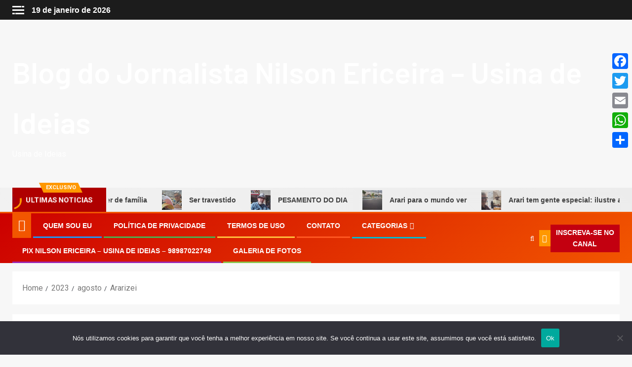

--- FILE ---
content_type: text/html; charset=UTF-8
request_url: https://blognilsonericeira.com.br/2023/08/ararizei.html
body_size: 28794
content:
<!doctype html>
<html lang="pt-BR">
<head>
    <meta charset="UTF-8">
    <meta name="viewport" content="width=device-width, initial-scale=1">
    <link rel="profile" href="http://gmpg.org/xfn/11">
    <meta name='robots' content='index, follow, max-image-preview:large, max-snippet:-1, max-video-preview:-1' />

	<!-- This site is optimized with the Yoast SEO plugin v26.7 - https://yoast.com/wordpress/plugins/seo/ -->
	<title>Ararizei - Blog do Jornalista Nilson Ericeira - Usina de Ideias</title>
	<link rel="canonical" href="https://blognilsonericeira.com.br/2023/08/ararizei.html" />
	<meta property="og:locale" content="pt_BR" />
	<meta property="og:type" content="article" />
	<meta property="og:title" content="Ararizei - Blog do Jornalista Nilson Ericeira - Usina de Ideias" />
	<meta property="og:description" content="Ararizei Pra vida despertei Como os pássaros E, com eles, Meu coração Que em taquicardias..." />
	<meta property="og:url" content="https://blognilsonericeira.com.br/2023/08/ararizei.html" />
	<meta property="og:site_name" content="Blog do Jornalista Nilson Ericeira - Usina de Ideias" />
	<meta property="article:published_time" content="2023-08-21T00:44:00+00:00" />
	<meta name="author" content="Jornalista Nilson Ericeira" />
	<meta name="twitter:card" content="summary_large_image" />
	<meta name="twitter:label1" content="Escrito por" />
	<meta name="twitter:data1" content="Jornalista Nilson Ericeira" />
	<script type="application/ld+json" class="yoast-schema-graph">{"@context":"https://schema.org","@graph":[{"@type":"Article","@id":"https://blognilsonericeira.com.br/2023/08/ararizei.html#article","isPartOf":{"@id":"https://blognilsonericeira.com.br/2023/08/ararizei.html"},"author":{"name":"Jornalista Nilson Ericeira","@id":"https://blognilsonericeira.com.br/#/schema/person/624914093f85a9a369ecbb7069545d31"},"headline":"Ararizei","datePublished":"2023-08-21T00:44:00+00:00","mainEntityOfPage":{"@id":"https://blognilsonericeira.com.br/2023/08/ararizei.html"},"wordCount":55,"commentCount":0,"articleSection":["Blog"],"inLanguage":"pt-BR","potentialAction":[{"@type":"CommentAction","name":"Comment","target":["https://blognilsonericeira.com.br/2023/08/ararizei.html#respond"]}]},{"@type":"WebPage","@id":"https://blognilsonericeira.com.br/2023/08/ararizei.html","url":"https://blognilsonericeira.com.br/2023/08/ararizei.html","name":"Ararizei - Blog do Jornalista Nilson Ericeira - Usina de Ideias","isPartOf":{"@id":"https://blognilsonericeira.com.br/#website"},"datePublished":"2023-08-21T00:44:00+00:00","author":{"@id":"https://blognilsonericeira.com.br/#/schema/person/624914093f85a9a369ecbb7069545d31"},"breadcrumb":{"@id":"https://blognilsonericeira.com.br/2023/08/ararizei.html#breadcrumb"},"inLanguage":"pt-BR","potentialAction":[{"@type":"ReadAction","target":["https://blognilsonericeira.com.br/2023/08/ararizei.html"]}]},{"@type":"BreadcrumbList","@id":"https://blognilsonericeira.com.br/2023/08/ararizei.html#breadcrumb","itemListElement":[{"@type":"ListItem","position":1,"name":"Início","item":"https://blognilsonericeira.com.br/"},{"@type":"ListItem","position":2,"name":"Ararizei"}]},{"@type":"WebSite","@id":"https://blognilsonericeira.com.br/#website","url":"https://blognilsonericeira.com.br/","name":"Blog do Jornalista Nilson Ericeira - Usina de Ideias","description":"Usina de Ideias","potentialAction":[{"@type":"SearchAction","target":{"@type":"EntryPoint","urlTemplate":"https://blognilsonericeira.com.br/?s={search_term_string}"},"query-input":{"@type":"PropertyValueSpecification","valueRequired":true,"valueName":"search_term_string"}}],"inLanguage":"pt-BR"},{"@type":"Person","@id":"https://blognilsonericeira.com.br/#/schema/person/624914093f85a9a369ecbb7069545d31","name":"Jornalista Nilson Ericeira","image":{"@type":"ImageObject","inLanguage":"pt-BR","@id":"https://blognilsonericeira.com.br/#/schema/person/image/","url":"https://secure.gravatar.com/avatar/?s=96&d=mm&r=g","contentUrl":"https://secure.gravatar.com/avatar/?s=96&d=mm&r=g","caption":"Jornalista Nilson Ericeira"},"url":"https://blognilsonericeira.com.br/author/jornalista-nilson-ericeira"}]}</script>
	<!-- / Yoast SEO plugin. -->


<link rel='dns-prefetch' href='//static.addtoany.com' />
<link rel='dns-prefetch' href='//fonts.googleapis.com' />
<link rel="alternate" type="application/rss+xml" title="Feed para Blog do Jornalista Nilson Ericeira - Usina de Ideias &raquo;" href="https://blognilsonericeira.com.br/feed" />
<link rel="alternate" type="application/rss+xml" title="Feed de comentários para Blog do Jornalista Nilson Ericeira - Usina de Ideias &raquo;" href="https://blognilsonericeira.com.br/comments/feed" />
<link rel="alternate" type="application/rss+xml" title="Feed de comentários para Blog do Jornalista Nilson Ericeira - Usina de Ideias &raquo; Ararizei" href="https://blognilsonericeira.com.br/2023/08/ararizei.html/feed" />
<link rel="alternate" title="oEmbed (JSON)" type="application/json+oembed" href="https://blognilsonericeira.com.br/wp-json/oembed/1.0/embed?url=https%3A%2F%2Fblognilsonericeira.com.br%2F2023%2F08%2Fararizei.html" />
<link rel="alternate" title="oEmbed (XML)" type="text/xml+oembed" href="https://blognilsonericeira.com.br/wp-json/oembed/1.0/embed?url=https%3A%2F%2Fblognilsonericeira.com.br%2F2023%2F08%2Fararizei.html&#038;format=xml" />
<style id='wp-img-auto-sizes-contain-inline-css' type='text/css'>
img:is([sizes=auto i],[sizes^="auto," i]){contain-intrinsic-size:3000px 1500px}
/*# sourceURL=wp-img-auto-sizes-contain-inline-css */
</style>
<style id='wp-emoji-styles-inline-css' type='text/css'>

	img.wp-smiley, img.emoji {
		display: inline !important;
		border: none !important;
		box-shadow: none !important;
		height: 1em !important;
		width: 1em !important;
		margin: 0 0.07em !important;
		vertical-align: -0.1em !important;
		background: none !important;
		padding: 0 !important;
	}
/*# sourceURL=wp-emoji-styles-inline-css */
</style>
<link rel='stylesheet' id='wp-block-library-css' href='https://blognilsonericeira.com.br/wp-includes/css/dist/block-library/style.min.css?ver=6.9' type='text/css' media='all' />
<style id='wp-block-library-theme-inline-css' type='text/css'>
.wp-block-audio :where(figcaption){color:#555;font-size:13px;text-align:center}.is-dark-theme .wp-block-audio :where(figcaption){color:#ffffffa6}.wp-block-audio{margin:0 0 1em}.wp-block-code{border:1px solid #ccc;border-radius:4px;font-family:Menlo,Consolas,monaco,monospace;padding:.8em 1em}.wp-block-embed :where(figcaption){color:#555;font-size:13px;text-align:center}.is-dark-theme .wp-block-embed :where(figcaption){color:#ffffffa6}.wp-block-embed{margin:0 0 1em}.blocks-gallery-caption{color:#555;font-size:13px;text-align:center}.is-dark-theme .blocks-gallery-caption{color:#ffffffa6}:root :where(.wp-block-image figcaption){color:#555;font-size:13px;text-align:center}.is-dark-theme :root :where(.wp-block-image figcaption){color:#ffffffa6}.wp-block-image{margin:0 0 1em}.wp-block-pullquote{border-bottom:4px solid;border-top:4px solid;color:currentColor;margin-bottom:1.75em}.wp-block-pullquote :where(cite),.wp-block-pullquote :where(footer),.wp-block-pullquote__citation{color:currentColor;font-size:.8125em;font-style:normal;text-transform:uppercase}.wp-block-quote{border-left:.25em solid;margin:0 0 1.75em;padding-left:1em}.wp-block-quote cite,.wp-block-quote footer{color:currentColor;font-size:.8125em;font-style:normal;position:relative}.wp-block-quote:where(.has-text-align-right){border-left:none;border-right:.25em solid;padding-left:0;padding-right:1em}.wp-block-quote:where(.has-text-align-center){border:none;padding-left:0}.wp-block-quote.is-large,.wp-block-quote.is-style-large,.wp-block-quote:where(.is-style-plain){border:none}.wp-block-search .wp-block-search__label{font-weight:700}.wp-block-search__button{border:1px solid #ccc;padding:.375em .625em}:where(.wp-block-group.has-background){padding:1.25em 2.375em}.wp-block-separator.has-css-opacity{opacity:.4}.wp-block-separator{border:none;border-bottom:2px solid;margin-left:auto;margin-right:auto}.wp-block-separator.has-alpha-channel-opacity{opacity:1}.wp-block-separator:not(.is-style-wide):not(.is-style-dots){width:100px}.wp-block-separator.has-background:not(.is-style-dots){border-bottom:none;height:1px}.wp-block-separator.has-background:not(.is-style-wide):not(.is-style-dots){height:2px}.wp-block-table{margin:0 0 1em}.wp-block-table td,.wp-block-table th{word-break:normal}.wp-block-table :where(figcaption){color:#555;font-size:13px;text-align:center}.is-dark-theme .wp-block-table :where(figcaption){color:#ffffffa6}.wp-block-video :where(figcaption){color:#555;font-size:13px;text-align:center}.is-dark-theme .wp-block-video :where(figcaption){color:#ffffffa6}.wp-block-video{margin:0 0 1em}:root :where(.wp-block-template-part.has-background){margin-bottom:0;margin-top:0;padding:1.25em 2.375em}
/*# sourceURL=/wp-includes/css/dist/block-library/theme.min.css */
</style>
<link rel='stylesheet' id='blockspare-frontend-block-style-css-css' href='https://blognilsonericeira.com.br/wp-content/plugins/blockspare/dist/style-blocks.css?ver=6.9' type='text/css' media='all' />
<link rel='stylesheet' id='blockspare-frontend-banner-style-css-css' href='https://blognilsonericeira.com.br/wp-content/plugins/blockspare/dist/style-banner_group.css?ver=6.9' type='text/css' media='all' />
<link rel='stylesheet' id='fontawesome-css' href='https://blognilsonericeira.com.br/wp-content/plugins/blockspare/assets/fontawesome/css/all.css?ver=6.9' type='text/css' media='all' />
<style id='global-styles-inline-css' type='text/css'>
:root{--wp--preset--aspect-ratio--square: 1;--wp--preset--aspect-ratio--4-3: 4/3;--wp--preset--aspect-ratio--3-4: 3/4;--wp--preset--aspect-ratio--3-2: 3/2;--wp--preset--aspect-ratio--2-3: 2/3;--wp--preset--aspect-ratio--16-9: 16/9;--wp--preset--aspect-ratio--9-16: 9/16;--wp--preset--color--black: #000000;--wp--preset--color--cyan-bluish-gray: #abb8c3;--wp--preset--color--white: #ffffff;--wp--preset--color--pale-pink: #f78da7;--wp--preset--color--vivid-red: #cf2e2e;--wp--preset--color--luminous-vivid-orange: #ff6900;--wp--preset--color--luminous-vivid-amber: #fcb900;--wp--preset--color--light-green-cyan: #7bdcb5;--wp--preset--color--vivid-green-cyan: #00d084;--wp--preset--color--pale-cyan-blue: #8ed1fc;--wp--preset--color--vivid-cyan-blue: #0693e3;--wp--preset--color--vivid-purple: #9b51e0;--wp--preset--gradient--vivid-cyan-blue-to-vivid-purple: linear-gradient(135deg,rgb(6,147,227) 0%,rgb(155,81,224) 100%);--wp--preset--gradient--light-green-cyan-to-vivid-green-cyan: linear-gradient(135deg,rgb(122,220,180) 0%,rgb(0,208,130) 100%);--wp--preset--gradient--luminous-vivid-amber-to-luminous-vivid-orange: linear-gradient(135deg,rgb(252,185,0) 0%,rgb(255,105,0) 100%);--wp--preset--gradient--luminous-vivid-orange-to-vivid-red: linear-gradient(135deg,rgb(255,105,0) 0%,rgb(207,46,46) 100%);--wp--preset--gradient--very-light-gray-to-cyan-bluish-gray: linear-gradient(135deg,rgb(238,238,238) 0%,rgb(169,184,195) 100%);--wp--preset--gradient--cool-to-warm-spectrum: linear-gradient(135deg,rgb(74,234,220) 0%,rgb(151,120,209) 20%,rgb(207,42,186) 40%,rgb(238,44,130) 60%,rgb(251,105,98) 80%,rgb(254,248,76) 100%);--wp--preset--gradient--blush-light-purple: linear-gradient(135deg,rgb(255,206,236) 0%,rgb(152,150,240) 100%);--wp--preset--gradient--blush-bordeaux: linear-gradient(135deg,rgb(254,205,165) 0%,rgb(254,45,45) 50%,rgb(107,0,62) 100%);--wp--preset--gradient--luminous-dusk: linear-gradient(135deg,rgb(255,203,112) 0%,rgb(199,81,192) 50%,rgb(65,88,208) 100%);--wp--preset--gradient--pale-ocean: linear-gradient(135deg,rgb(255,245,203) 0%,rgb(182,227,212) 50%,rgb(51,167,181) 100%);--wp--preset--gradient--electric-grass: linear-gradient(135deg,rgb(202,248,128) 0%,rgb(113,206,126) 100%);--wp--preset--gradient--midnight: linear-gradient(135deg,rgb(2,3,129) 0%,rgb(40,116,252) 100%);--wp--preset--font-size--small: 13px;--wp--preset--font-size--medium: 20px;--wp--preset--font-size--large: 36px;--wp--preset--font-size--x-large: 42px;--wp--preset--spacing--20: 0.44rem;--wp--preset--spacing--30: 0.67rem;--wp--preset--spacing--40: 1rem;--wp--preset--spacing--50: 1.5rem;--wp--preset--spacing--60: 2.25rem;--wp--preset--spacing--70: 3.38rem;--wp--preset--spacing--80: 5.06rem;--wp--preset--shadow--natural: 6px 6px 9px rgba(0, 0, 0, 0.2);--wp--preset--shadow--deep: 12px 12px 50px rgba(0, 0, 0, 0.4);--wp--preset--shadow--sharp: 6px 6px 0px rgba(0, 0, 0, 0.2);--wp--preset--shadow--outlined: 6px 6px 0px -3px rgb(255, 255, 255), 6px 6px rgb(0, 0, 0);--wp--preset--shadow--crisp: 6px 6px 0px rgb(0, 0, 0);}:root { --wp--style--global--content-size: 805px;--wp--style--global--wide-size: 1500px; }:where(body) { margin: 0; }.wp-site-blocks > .alignleft { float: left; margin-right: 2em; }.wp-site-blocks > .alignright { float: right; margin-left: 2em; }.wp-site-blocks > .aligncenter { justify-content: center; margin-left: auto; margin-right: auto; }:where(.wp-site-blocks) > * { margin-block-start: 24px; margin-block-end: 0; }:where(.wp-site-blocks) > :first-child { margin-block-start: 0; }:where(.wp-site-blocks) > :last-child { margin-block-end: 0; }:root { --wp--style--block-gap: 24px; }:root :where(.is-layout-flow) > :first-child{margin-block-start: 0;}:root :where(.is-layout-flow) > :last-child{margin-block-end: 0;}:root :where(.is-layout-flow) > *{margin-block-start: 24px;margin-block-end: 0;}:root :where(.is-layout-constrained) > :first-child{margin-block-start: 0;}:root :where(.is-layout-constrained) > :last-child{margin-block-end: 0;}:root :where(.is-layout-constrained) > *{margin-block-start: 24px;margin-block-end: 0;}:root :where(.is-layout-flex){gap: 24px;}:root :where(.is-layout-grid){gap: 24px;}.is-layout-flow > .alignleft{float: left;margin-inline-start: 0;margin-inline-end: 2em;}.is-layout-flow > .alignright{float: right;margin-inline-start: 2em;margin-inline-end: 0;}.is-layout-flow > .aligncenter{margin-left: auto !important;margin-right: auto !important;}.is-layout-constrained > .alignleft{float: left;margin-inline-start: 0;margin-inline-end: 2em;}.is-layout-constrained > .alignright{float: right;margin-inline-start: 2em;margin-inline-end: 0;}.is-layout-constrained > .aligncenter{margin-left: auto !important;margin-right: auto !important;}.is-layout-constrained > :where(:not(.alignleft):not(.alignright):not(.alignfull)){max-width: var(--wp--style--global--content-size);margin-left: auto !important;margin-right: auto !important;}.is-layout-constrained > .alignwide{max-width: var(--wp--style--global--wide-size);}body .is-layout-flex{display: flex;}.is-layout-flex{flex-wrap: wrap;align-items: center;}.is-layout-flex > :is(*, div){margin: 0;}body .is-layout-grid{display: grid;}.is-layout-grid > :is(*, div){margin: 0;}body{padding-top: 0px;padding-right: 0px;padding-bottom: 0px;padding-left: 0px;}a:where(:not(.wp-element-button)){text-decoration: none;}:root :where(.wp-element-button, .wp-block-button__link){background-color: #32373c;border-radius: 0;border-width: 0;color: #fff;font-family: inherit;font-size: inherit;font-style: inherit;font-weight: inherit;letter-spacing: inherit;line-height: inherit;padding-top: calc(0.667em + 2px);padding-right: calc(1.333em + 2px);padding-bottom: calc(0.667em + 2px);padding-left: calc(1.333em + 2px);text-decoration: none;text-transform: inherit;}.has-black-color{color: var(--wp--preset--color--black) !important;}.has-cyan-bluish-gray-color{color: var(--wp--preset--color--cyan-bluish-gray) !important;}.has-white-color{color: var(--wp--preset--color--white) !important;}.has-pale-pink-color{color: var(--wp--preset--color--pale-pink) !important;}.has-vivid-red-color{color: var(--wp--preset--color--vivid-red) !important;}.has-luminous-vivid-orange-color{color: var(--wp--preset--color--luminous-vivid-orange) !important;}.has-luminous-vivid-amber-color{color: var(--wp--preset--color--luminous-vivid-amber) !important;}.has-light-green-cyan-color{color: var(--wp--preset--color--light-green-cyan) !important;}.has-vivid-green-cyan-color{color: var(--wp--preset--color--vivid-green-cyan) !important;}.has-pale-cyan-blue-color{color: var(--wp--preset--color--pale-cyan-blue) !important;}.has-vivid-cyan-blue-color{color: var(--wp--preset--color--vivid-cyan-blue) !important;}.has-vivid-purple-color{color: var(--wp--preset--color--vivid-purple) !important;}.has-black-background-color{background-color: var(--wp--preset--color--black) !important;}.has-cyan-bluish-gray-background-color{background-color: var(--wp--preset--color--cyan-bluish-gray) !important;}.has-white-background-color{background-color: var(--wp--preset--color--white) !important;}.has-pale-pink-background-color{background-color: var(--wp--preset--color--pale-pink) !important;}.has-vivid-red-background-color{background-color: var(--wp--preset--color--vivid-red) !important;}.has-luminous-vivid-orange-background-color{background-color: var(--wp--preset--color--luminous-vivid-orange) !important;}.has-luminous-vivid-amber-background-color{background-color: var(--wp--preset--color--luminous-vivid-amber) !important;}.has-light-green-cyan-background-color{background-color: var(--wp--preset--color--light-green-cyan) !important;}.has-vivid-green-cyan-background-color{background-color: var(--wp--preset--color--vivid-green-cyan) !important;}.has-pale-cyan-blue-background-color{background-color: var(--wp--preset--color--pale-cyan-blue) !important;}.has-vivid-cyan-blue-background-color{background-color: var(--wp--preset--color--vivid-cyan-blue) !important;}.has-vivid-purple-background-color{background-color: var(--wp--preset--color--vivid-purple) !important;}.has-black-border-color{border-color: var(--wp--preset--color--black) !important;}.has-cyan-bluish-gray-border-color{border-color: var(--wp--preset--color--cyan-bluish-gray) !important;}.has-white-border-color{border-color: var(--wp--preset--color--white) !important;}.has-pale-pink-border-color{border-color: var(--wp--preset--color--pale-pink) !important;}.has-vivid-red-border-color{border-color: var(--wp--preset--color--vivid-red) !important;}.has-luminous-vivid-orange-border-color{border-color: var(--wp--preset--color--luminous-vivid-orange) !important;}.has-luminous-vivid-amber-border-color{border-color: var(--wp--preset--color--luminous-vivid-amber) !important;}.has-light-green-cyan-border-color{border-color: var(--wp--preset--color--light-green-cyan) !important;}.has-vivid-green-cyan-border-color{border-color: var(--wp--preset--color--vivid-green-cyan) !important;}.has-pale-cyan-blue-border-color{border-color: var(--wp--preset--color--pale-cyan-blue) !important;}.has-vivid-cyan-blue-border-color{border-color: var(--wp--preset--color--vivid-cyan-blue) !important;}.has-vivid-purple-border-color{border-color: var(--wp--preset--color--vivid-purple) !important;}.has-vivid-cyan-blue-to-vivid-purple-gradient-background{background: var(--wp--preset--gradient--vivid-cyan-blue-to-vivid-purple) !important;}.has-light-green-cyan-to-vivid-green-cyan-gradient-background{background: var(--wp--preset--gradient--light-green-cyan-to-vivid-green-cyan) !important;}.has-luminous-vivid-amber-to-luminous-vivid-orange-gradient-background{background: var(--wp--preset--gradient--luminous-vivid-amber-to-luminous-vivid-orange) !important;}.has-luminous-vivid-orange-to-vivid-red-gradient-background{background: var(--wp--preset--gradient--luminous-vivid-orange-to-vivid-red) !important;}.has-very-light-gray-to-cyan-bluish-gray-gradient-background{background: var(--wp--preset--gradient--very-light-gray-to-cyan-bluish-gray) !important;}.has-cool-to-warm-spectrum-gradient-background{background: var(--wp--preset--gradient--cool-to-warm-spectrum) !important;}.has-blush-light-purple-gradient-background{background: var(--wp--preset--gradient--blush-light-purple) !important;}.has-blush-bordeaux-gradient-background{background: var(--wp--preset--gradient--blush-bordeaux) !important;}.has-luminous-dusk-gradient-background{background: var(--wp--preset--gradient--luminous-dusk) !important;}.has-pale-ocean-gradient-background{background: var(--wp--preset--gradient--pale-ocean) !important;}.has-electric-grass-gradient-background{background: var(--wp--preset--gradient--electric-grass) !important;}.has-midnight-gradient-background{background: var(--wp--preset--gradient--midnight) !important;}.has-small-font-size{font-size: var(--wp--preset--font-size--small) !important;}.has-medium-font-size{font-size: var(--wp--preset--font-size--medium) !important;}.has-large-font-size{font-size: var(--wp--preset--font-size--large) !important;}.has-x-large-font-size{font-size: var(--wp--preset--font-size--x-large) !important;}
:root :where(.wp-block-button .wp-block-button__link){border-radius: 0;}
:root :where(.wp-block-pullquote){font-size: 1.5em;line-height: 1.6;}
/*# sourceURL=global-styles-inline-css */
</style>
<link rel='stylesheet' id='contact-form-7-css' href='https://blognilsonericeira.com.br/wp-content/plugins/contact-form-7/includes/css/styles.css?ver=6.1.4' type='text/css' media='all' />
<link rel='stylesheet' id='cookie-notice-front-css' href='https://blognilsonericeira.com.br/wp-content/plugins/cookie-notice/css/front.min.css?ver=2.5.11' type='text/css' media='all' />
<link rel='stylesheet' id='elespare-icons-css' href='https://blognilsonericeira.com.br/wp-content/plugins/elespare/assets/font/elespare-icons.css?ver=3.3.10' type='text/css' media='all' />
<link rel='stylesheet' id='elementor-frontend-css' href='https://blognilsonericeira.com.br/wp-content/plugins/elementor/assets/css/frontend.min.css?ver=3.34.1' type='text/css' media='all' />
<link rel='stylesheet' id='elementor-post-752-css' href='https://blognilsonericeira.com.br/wp-content/uploads/elementor/css/post-752.css?ver=1768585522' type='text/css' media='all' />
<link rel='stylesheet' id='elespare-posts-grid-css' href='https://blognilsonericeira.com.br/wp-content/plugins/elespare/dist/elespare.style.build.min.css?ver=3.3.7' type='text/css' media='all' />
<link rel='stylesheet' id='aft-icons-css' href='https://blognilsonericeira.com.br/wp-content/themes/newsever/assets/icons/style.css?ver=6.9' type='text/css' media='all' />
<link rel='stylesheet' id='bootstrap-css' href='https://blognilsonericeira.com.br/wp-content/themes/newsever/assets/bootstrap/css/bootstrap.min.css?ver=6.9' type='text/css' media='all' />
<link rel='stylesheet' id='slick-css-css' href='https://blognilsonericeira.com.br/wp-content/themes/newsever/assets/slick/css/slick.min.css?ver=6.9' type='text/css' media='all' />
<link rel='stylesheet' id='sidr-css' href='https://blognilsonericeira.com.br/wp-content/themes/newsever/assets/sidr/css/jquery.sidr.dark.css?ver=6.9' type='text/css' media='all' />
<link rel='stylesheet' id='magnific-popup-css' href='https://blognilsonericeira.com.br/wp-content/themes/newsever/assets/magnific-popup/magnific-popup.css?ver=6.9' type='text/css' media='all' />
<link rel='stylesheet' id='newsever-google-fonts-css' href='https://fonts.googleapis.com/css?family=Roboto:100,300,400,500,700|Barlow:ital,wght@0,400;0,500;0,600;0,700;0,800;0,900;1,300;1,400;1,500;1,600;1,700;1,800|Barlow%20Semi%20Condensed:ital,wght@0,300;0,400;0,500;0,600;0,700;1,300;1,400;1,500;1,600;1,700&#038;subset=latin,latin-ext' type='text/css' media='all' />
<link rel='stylesheet' id='newsever-style-css' href='https://blognilsonericeira.com.br/wp-content/themes/newsever/style.css?ver=4.3.7' type='text/css' media='all' />
<link rel='stylesheet' id='addtoany-css' href='https://blognilsonericeira.com.br/wp-content/plugins/add-to-any/addtoany.min.css?ver=1.16' type='text/css' media='all' />
<style id='addtoany-inline-css' type='text/css'>
@media screen and (max-width:980px){
.a2a_floating_style.a2a_vertical_style{display:none;}
}
/*# sourceURL=addtoany-inline-css */
</style>
<link rel='stylesheet' id='ekit-widget-styles-css' href='https://blognilsonericeira.com.br/wp-content/plugins/elementskit-lite/widgets/init/assets/css/widget-styles.css?ver=3.7.8' type='text/css' media='all' />
<link rel='stylesheet' id='ekit-responsive-css' href='https://blognilsonericeira.com.br/wp-content/plugins/elementskit-lite/widgets/init/assets/css/responsive.css?ver=3.7.8' type='text/css' media='all' />
<link rel='stylesheet' id='elementor-gf-local-roboto-css' href='https://blognilsonericeira.com.br/wp-content/uploads/elementor/google-fonts/css/roboto.css?ver=1744766915' type='text/css' media='all' />
<link rel='stylesheet' id='elementor-gf-local-robotoslab-css' href='https://blognilsonericeira.com.br/wp-content/uploads/elementor/google-fonts/css/robotoslab.css?ver=1744766932' type='text/css' media='all' />
<script type="text/javascript" src="https://blognilsonericeira.com.br/wp-includes/js/jquery/jquery.min.js?ver=3.7.1" id="jquery-core-js"></script>
<script type="text/javascript" src="https://blognilsonericeira.com.br/wp-includes/js/jquery/jquery-migrate.min.js?ver=3.4.1" id="jquery-migrate-js"></script>
<script type="text/javascript" src="https://blognilsonericeira.com.br/wp-content/plugins/blockspare/assets/js/countup/waypoints.min.js?ver=6.9" id="waypoint-js"></script>
<script type="text/javascript" src="https://blognilsonericeira.com.br/wp-content/plugins/blockspare/assets/js/countup/jquery.counterup.min.js?ver=1" id="countup-js"></script>
<script type="text/javascript" id="addtoany-core-js-before">
/* <![CDATA[ */
window.a2a_config=window.a2a_config||{};a2a_config.callbacks=[];a2a_config.overlays=[];a2a_config.templates={};a2a_localize = {
	Share: "Share",
	Save: "Save",
	Subscribe: "Subscribe",
	Email: "Email",
	Bookmark: "Bookmark",
	ShowAll: "Show all",
	ShowLess: "Show less",
	FindServices: "Find service(s)",
	FindAnyServiceToAddTo: "Instantly find any service to add to",
	PoweredBy: "Powered by",
	ShareViaEmail: "Share via email",
	SubscribeViaEmail: "Subscribe via email",
	BookmarkInYourBrowser: "Bookmark in your browser",
	BookmarkInstructions: "Press Ctrl+D or \u2318+D to bookmark this page",
	AddToYourFavorites: "Add to your favorites",
	SendFromWebOrProgram: "Send from any email address or email program",
	EmailProgram: "Email program",
	More: "More&#8230;",
	ThanksForSharing: "Thanks for sharing!",
	ThanksForFollowing: "Thanks for following!"
};


//# sourceURL=addtoany-core-js-before
/* ]]> */
</script>
<script type="text/javascript" defer src="https://static.addtoany.com/menu/page.js" id="addtoany-core-js"></script>
<script type="text/javascript" defer src="https://blognilsonericeira.com.br/wp-content/plugins/add-to-any/addtoany.min.js?ver=1.1" id="addtoany-jquery-js"></script>
<script type="text/javascript" id="cookie-notice-front-js-before">
/* <![CDATA[ */
var cnArgs = {"ajaxUrl":"https:\/\/blognilsonericeira.com.br\/wp-admin\/admin-ajax.php","nonce":"30b1d7c762","hideEffect":"fade","position":"bottom","onScroll":false,"onScrollOffset":100,"onClick":false,"cookieName":"cookie_notice_accepted","cookieTime":2592000,"cookieTimeRejected":2592000,"globalCookie":false,"redirection":false,"cache":false,"revokeCookies":false,"revokeCookiesOpt":"automatic"};

//# sourceURL=cookie-notice-front-js-before
/* ]]> */
</script>
<script type="text/javascript" src="https://blognilsonericeira.com.br/wp-content/plugins/cookie-notice/js/front.min.js?ver=2.5.11" id="cookie-notice-front-js"></script>
<link rel="https://api.w.org/" href="https://blognilsonericeira.com.br/wp-json/" /><link rel="alternate" title="JSON" type="application/json" href="https://blognilsonericeira.com.br/wp-json/wp/v2/posts/846" /><link rel="EditURI" type="application/rsd+xml" title="RSD" href="https://blognilsonericeira.com.br/xmlrpc.php?rsd" />
<meta name="generator" content="WordPress 6.9" />
<link rel='shortlink' href='https://blognilsonericeira.com.br/?p=846' />
<link rel="pingback" href="https://blognilsonericeira.com.br/xmlrpc.php"><meta name="generator" content="Elementor 3.34.1; features: e_font_icon_svg, additional_custom_breakpoints; settings: css_print_method-external, google_font-enabled, font_display-swap">

<link rel="stylesheet" href="https://blognilsonericeira.com.br/wp-content/plugins/wassup/css/wassup-widget.css?ver=1.9.4.5" type="text/css" />			<style>
				.e-con.e-parent:nth-of-type(n+4):not(.e-lazyloaded):not(.e-no-lazyload),
				.e-con.e-parent:nth-of-type(n+4):not(.e-lazyloaded):not(.e-no-lazyload) * {
					background-image: none !important;
				}
				@media screen and (max-height: 1024px) {
					.e-con.e-parent:nth-of-type(n+3):not(.e-lazyloaded):not(.e-no-lazyload),
					.e-con.e-parent:nth-of-type(n+3):not(.e-lazyloaded):not(.e-no-lazyload) * {
						background-image: none !important;
					}
				}
				@media screen and (max-height: 640px) {
					.e-con.e-parent:nth-of-type(n+2):not(.e-lazyloaded):not(.e-no-lazyload),
					.e-con.e-parent:nth-of-type(n+2):not(.e-lazyloaded):not(.e-no-lazyload) * {
						background-image: none !important;
					}
				}
			</style>
			
<script type="text/javascript">
//<![CDATA[
function wassup_get_screenres(){
	var screen_res = screen.width + " x " + screen.height;
	if(screen_res==" x ") screen_res=window.screen.width+" x "+window.screen.height;
	if(screen_res==" x ") screen_res=screen.availWidth+" x "+screen.availHeight;
	if (screen_res!=" x "){document.cookie = "wassup_screen_res88c48ebf2db821b94fbf86ca9cca9cdf=" + encodeURIComponent(screen_res)+ "; path=/; domain=" + document.domain;}
}
wassup_get_screenres();
//]]>
</script>        <style type="text/css">
                        body .header-style1 .top-header.data-bg:before,
            body .header-style1 .main-header.data-bg:before {
                background: rgba(0, 0, 0, 0);
            }

                        body .site-title a,
            .site-header .site-branding .site-title a:visited,
            .site-header .site-branding .site-title a:hover,
            .site-description {
                color: #ffffff;
            }

            .header-layout-3 .site-header .site-branding .site-title,
            .site-branding .site-title {
                font-size: 60px;
            }

            @media only screen and (max-width: 640px) {
                .site-branding .site-title {
                    font-size: 40px;

                }
            }

            @media only screen and (max-width: 375px) {
                .site-branding .site-title {
                    font-size: 32px;

                }
            }

            
                        .elementor-page .elementor-section.elementor-section-full_width > .elementor-container,
            .elementor-page .elementor-section.elementor-section-boxed > .elementor-container,
            .elementor-default .elementor-section.elementor-section-full_width > .elementor-container,
            .elementor-default .elementor-section.elementor-section-boxed > .elementor-container{
                max-width: 1500px;
            }
            .align-content-left .elementor-section-stretched,
            .align-content-right .elementor-section-stretched {
                max-width: 100%;
                left: 0 !important;
            }
            }

        </style>
        <link rel="icon" href="https://blognilsonericeira.com.br/wp-content/uploads/2020/04/cropped-af-themes-main-dark-1-150x150.png" sizes="32x32" />
<link rel="icon" href="https://blognilsonericeira.com.br/wp-content/uploads/2020/04/cropped-af-themes-main-dark-1-300x300.png" sizes="192x192" />
<link rel="apple-touch-icon" href="https://blognilsonericeira.com.br/wp-content/uploads/2020/04/cropped-af-themes-main-dark-1-300x300.png" />
<meta name="msapplication-TileImage" content="https://blognilsonericeira.com.br/wp-content/uploads/2020/04/cropped-af-themes-main-dark-1-300x300.png" />
</head>

<body class="wp-singular post-template-default single single-post postid-846 single-format-standard wp-embed-responsive wp-theme-newsever cookies-not-set aft-light-mode aft-hide-comment-count-in-list aft-hide-minutes-read-in-list aft-hide-date-author-in-list default-content-layout content-with-single-sidebar align-content-left elementor-default elementor-kit-752">
    <div id="af-preloader">
        <div class="spinner">
            <div class="spinnerhalf spinnerhalf--left"></div>
            <div class="spinnerhalf spinnerhalf--right"></div>
        </div>
    </div>

<div id="page" class="site">
    <a class="skip-link screen-reader-text" href="#content">Skip to content</a>


    
    <header id="masthead" class="header-style1 header-layout-side">

        <div class="top-header">
    <div class="container-wrapper">
      <div class="top-bar-flex">
        <div class="top-bar-left col-66">

                      <div class="off-cancas-panel">
              <span class="offcanvas">
                <a href="#" class="offcanvas-nav" aria-label="Off Canvas">
                  <div class="offcanvas-menu">
                    <span class="mbtn-top"></span>
                    <span class="mbtn-mid"></span>
                    <span class="mbtn-bot"></span>
                  </div>
                </a>
              </span>
            </div>
            <div id="sidr" class="primary-background">
              <a class="sidr-class-sidr-button-close" href="#sidr-nav" aria-label="Close">
                <i class="fa primary-footer fa-window-close"></i>
              </a>
              <div id="categories-2" class="widget newsever-widget widget_categories"><h2 class="widget-title widget-title-1"><span class="header-after">Categorias</span></h2>
			<ul>
					<li class="cat-item cat-item-1"><a href="https://blognilsonericeira.com.br/category/blog">Blog</a>
</li>
	<li class="cat-item cat-item-31"><a href="https://blognilsonericeira.com.br/category/meu-arari">Meu Arari</a>
</li>
	<li class="cat-item cat-item-29"><a href="https://blognilsonericeira.com.br/category/pensamento-do-dia">Pensamento do dia</a>
</li>
	<li class="cat-item cat-item-27"><a href="https://blognilsonericeira.com.br/category/politica">Politica</a>
</li>
	<li class="cat-item cat-item-30"><a href="https://blognilsonericeira.com.br/category/poster-de-familia">Pôster de Familia</a>
</li>
			</ul>

			</div>            </div>
          
          <div class="date-bar-left">
                          <span class="topbar-date">
                19 de janeiro de 2026              </span>

                                  </div>
                      <div class="af-secondary-menu">
              <div class="container-wrapper">
                
              </div>
            </div>
                  </div>

        <div class="top-bar-right col-3">
          <span class="aft-small-social-menu">
                      </span>
        </div>
      </div>
    </div>

  </div>
<div class="main-header  data-bg"
  data-background="https://blognilsonericeira.com.br/wp-content/uploads/2023/09/cropped-por-do-sol-redemensionada.jpg">
  <div class="container-wrapper">
    <div class="af-container-row af-flex-container">
      
      <div class="col-1 float-l pad">
        <div class="logo-brand">
          <div class="site-branding">
                          <p class="site-title font-family-1">
                <a href="https://blognilsonericeira.com.br/"
                  rel="home">Blog do Jornalista Nilson Ericeira &#8211; Usina de Ideias</a>
              </p>
            
                          <p class="site-description">Usina de Ideias</p>
                      </div>
        </div>
      </div>

      
    </div>
  </div>

</div>
<div class="exclusive-news">
        <div class="banner-exclusive-posts-wrapper clearfix">

        
        <div class="container-wrapper">
          <div class="exclusive-posts">
            <div class="exclusive-now primary-color">
                              <span class="exclusive-news-title">
                  Exclusivo                </span>
                            <div class="exclusive-now-txt-animation-wrap">
                <span class="fancy-spinner">
                  <div class="ring"></div>
                  <div class="ring"></div>
                  <div class="dot"></div>
                </span>
                <span class="exclusive-texts-wrapper">
                                      <span class="exclusive-news-subtitle af-exclusive-animation">
                      <span>Ultimas Noticias</span>
                    </span>
                                  </span>
              </div>
            </div>
            <div class="exclusive-slides" dir="ltr">
                              <div class='marquee aft-flash-slide left' data-speed='80000'
                  data-gap='0' data-duplicated='true' data-direction="left">
                                      <a href="https://blognilsonericeira.com.br/2026/01/poster-de-familia-143.html" aria-label="Pôster de família">
                      
                      
                      <span class="circle-marq">
                                                  <img src="https://blognilsonericeira.com.br/wp-content/uploads/2026/01/DSC03976-150x150.jpg"
                            alt="Pôster de família">
                                              </span>

                      Pôster de família                    </a>
                                      <a href="https://blognilsonericeira.com.br/2026/01/ser-travestido.html" aria-label="Ser travestido">
                      
                      
                      <span class="circle-marq">
                                                  <img src="https://blognilsonericeira.com.br/wp-content/uploads/2026/01/POESIAS-5-150x150.jpg"
                            alt="Ser travestido">
                                              </span>

                      Ser travestido                    </a>
                                      <a href="https://blognilsonericeira.com.br/2026/01/pesamento-do-dia-4.html" aria-label="PESAMENTO DO DIA">
                      
                      
                      <span class="circle-marq">
                                                  <img src="https://blognilsonericeira.com.br/wp-content/uploads/2026/01/PENSAMENTO-DO-DIA-2026-11-150x150.jpg"
                            alt="PESAMENTO DO DIA">
                                              </span>

                      PESAMENTO DO DIA                    </a>
                                      <a href="https://blognilsonericeira.com.br/2026/01/arari-para-o-mundo-ver-7.html" aria-label="Arari para o mundo ver">
                      
                      
                      <span class="circle-marq">
                                                  <img src="https://blognilsonericeira.com.br/wp-content/uploads/2026/01/20260116_181615-150x150.jpg"
                            alt="Arari para o mundo ver">
                                              </span>

                      Arari para o mundo ver                    </a>
                                      <a href="https://blognilsonericeira.com.br/2026/01/ilustre-arariense-jose-maria-costa-o-nosso-ze-maria-costa.html" aria-label="Arari tem gente especial: ilustre arariense José Maria Costa (o nosso Zé Maria Costa)">
                      
                      
                      <span class="circle-marq">
                                                  <img src="https://blognilsonericeira.com.br/wp-content/uploads/2026/01/20260117_084040-150x150.jpg"
                            alt="Arari tem gente especial: ilustre arariense José Maria Costa (o nosso Zé Maria Costa)">
                                              </span>

                      Arari tem gente especial: ilustre arariense José Maria Costa (o nosso Zé Maria Costa)                    </a>
                                  </div>
                          </div>
          </div>
        </div>
      </div>
      <!-- Excluive line END -->
</div>

      <div class="header-menu-part">
        <div id="main-navigation-bar" class="bottom-bar">
          <div class="navigation-section-wrapper">
            <div class="container-wrapper">
              <div class="header-middle-part">
                <div class="navigation-container">
                  <nav class="main-navigation clearfix">
                                          <span class="aft-home-icon">
                                                <a href="https://blognilsonericeira.com.br" aria-label="Home">
                          <i class="fa fa-home" aria-hidden="true"></i>
                        </a>
                      </span>
                                        <span
                      class="toggle-menu"
                      role="button"
                      aria-controls="primary-menu"
                      aria-expanded="false"
                      tabindex="0"
                      aria-label="Menu"
                      aria-expanded="false">
                      <a href="javascript:void(0)" aria-label="Menu" class="aft-void-menu">
                        <span class="screen-reader-text">
                          Primary Menu                        </span>
                        <i class="ham"></i>
                      </a>
                    </span>
                    <div class="menu main-menu menu-desktop show-menu-border"><ul id="primary-menu" class="menu"><li id="menu-item-743" class="menu-item menu-item-type-post_type menu-item-object-page menu-item-743"><a href="https://blognilsonericeira.com.br/quem-sou-eu">Quem sou eu</a></li>
<li id="menu-item-741" class="menu-item menu-item-type-post_type menu-item-object-page menu-item-privacy-policy menu-item-741"><a rel="privacy-policy" href="https://blognilsonericeira.com.br/politica-de-privacidade">Política de privacidade</a></li>
<li id="menu-item-744" class="menu-item menu-item-type-post_type menu-item-object-page menu-item-744"><a href="https://blognilsonericeira.com.br/termos-de-uso">Termos de Uso</a></li>
<li id="menu-item-742" class="menu-item menu-item-type-post_type menu-item-object-page menu-item-742"><a href="https://blognilsonericeira.com.br/contact">Contato</a></li>
<li id="menu-item-745" class="menu-item menu-item-type-custom menu-item-object-custom menu-item-has-children menu-item-745"><a href="http://blognilsonericeira.com.br/category">categorias</a>
<ul class="sub-menu">
	<li id="menu-item-746" class="menu-item menu-item-type-taxonomy menu-item-object-category menu-item-746"><a href="https://blognilsonericeira.com.br/category/futebol">Futebol</a></li>
	<li id="menu-item-747" class="menu-item menu-item-type-taxonomy menu-item-object-category menu-item-747"><a href="https://blognilsonericeira.com.br/category/meu-arari">Meu Arari</a></li>
	<li id="menu-item-748" class="menu-item menu-item-type-taxonomy menu-item-object-category menu-item-748"><a href="https://blognilsonericeira.com.br/category/pensamento-do-dia">Pensamento do dia</a></li>
	<li id="menu-item-749" class="menu-item menu-item-type-taxonomy menu-item-object-category menu-item-749"><a href="https://blognilsonericeira.com.br/category/politica">Politica</a></li>
	<li id="menu-item-750" class="menu-item menu-item-type-taxonomy menu-item-object-category menu-item-750"><a href="https://blognilsonericeira.com.br/category/poster-de-familia">Pôster de Familia</a></li>
	<li id="menu-item-751" class="menu-item menu-item-type-taxonomy menu-item-object-category menu-item-751"><a href="https://blognilsonericeira.com.br/category/para-reflexao">PARA REFLEXÃO<span class="menu-description">Pra você refletir</span></a></li>
</ul>
</li>
<li id="menu-item-4510" class="menu-item menu-item-type-post_type menu-item-object-page menu-item-4510"><a href="https://blognilsonericeira.com.br/pix-nilson-ericeira-usina-de-ideias">PIX Nilson Ericeira – Usina de Ideias – 98987022749</a></li>
<li id="menu-item-4824" class="menu-item menu-item-type-post_type menu-item-object-page menu-item-4824"><a href="https://blognilsonericeira.com.br/galeria-de-fotos">Galeria de Fotos</a></li>
</ul></div>                  </nav>
                </div>
              </div>
              <div class="header-right-part">
                <div class="af-search-wrap">
                  <div class="search-overlay">
                    <a href="#" title="Search" class="search-icon">
                      <i class="fa fa-search"></i>
                    </a>
                    <div class="af-search-form">
                      <form role="search" method="get" class="search-form" action="https://blognilsonericeira.com.br/">
				<label>
					<span class="screen-reader-text">Pesquisar por:</span>
					<input type="search" class="search-field" placeholder="Pesquisar &hellip;" value="" name="s" />
				</label>
				<input type="submit" class="search-submit" value="Pesquisar" />
			</form>                    </div>
                  </div>
                </div>
                <div class="popular-tag-custom-link">
                                      <div class="custom-menu-link">

                      <a href="">
                        <i class="fa fa-youtube-play" aria-hidden="true"></i>
                        <span>Inscreva-se no Canal</span>
                      </a>
                    </div>

                  
                </div>
              </div>
            </div>
          </div>
        </div>
      </div>

    </header>

    <!-- end slider-section -->

        <div class="container-wrapper">
                <div class="af-breadcrumbs font-family-1 color-pad af-container-block-wrapper">

      <div role="navigation" aria-label="Breadcrumbs" class="breadcrumb-trail breadcrumbs" itemprop="breadcrumb"><ul class="trail-items" itemscope itemtype="http://schema.org/BreadcrumbList"><meta name="numberOfItems" content="4" /><meta name="itemListOrder" content="Ascending" /><li itemprop="itemListElement" itemscope itemtype="http://schema.org/ListItem" class="trail-item trail-begin"><a href="https://blognilsonericeira.com.br" rel="home" itemprop="item"><span itemprop="name">Home</span></a><meta itemprop="position" content="1" /></li><li itemprop="itemListElement" itemscope itemtype="http://schema.org/ListItem" class="trail-item"><a href="https://blognilsonericeira.com.br/2023" itemprop="item"><span itemprop="name">2023</span></a><meta itemprop="position" content="2" /></li><li itemprop="itemListElement" itemscope itemtype="http://schema.org/ListItem" class="trail-item"><a href="https://blognilsonericeira.com.br/2023/08" itemprop="item"><span itemprop="name">agosto</span></a><meta itemprop="position" content="3" /></li><li itemprop="itemListElement" itemscope itemtype="http://schema.org/ListItem" class="trail-item trail-end"><a href="https://blognilsonericeira.com.br/2023/08/ararizei.html" itemprop="item"><span itemprop="name">Ararizei</span></a><meta itemprop="position" content="4" /></li></ul></div>
    </div>
            </div>


    
        <header class="entry-header pos-rel aft-no-featured-image">
            <div class="container-wrapper ">
                <div class="read-details af-container-block-wrapper">

                    


                    
                    <div class="newsever-entry-header-details-wrap float-l col-1">
                            <div class="entry-header-details ">
                    <div class="read-categories">
                <ul class="cat-links"><li class="meta-category">
                             <a class="newsever-categories category-color-1"  aria-label="Blog" href="https://blognilsonericeira.com.br/category/blog" alt="View all posts in Blog"> 
                                 Blog
                             </a>
                        </li></ul>
            </div>
        
        <h1 class="entry-title">Ararizei</h1>        <div class="post-meta-share-wrapper">
            <div class="post-meta-detail">
                                    <span class="min-read-post-format">
                                                                            </span>
                <span class="entry-meta">
                                        
      <span class="item-metadata posts-author byline">
        <i class="fa fa-pencil-square-o"></i>
                        <a href="https://blognilsonericeira.com.br/author/jornalista-nilson-ericeira">
                    Jornalista Nilson Ericeira                </a>
             </span>
                                    </span>
                      <span class="item-metadata posts-date">
        <i class="fa fa-clock-o"></i>
        20 de agosto de 2023      </span>
                                </div>
                    </div>

    </div>
                        </div>


                </div>

            </div>


            
        </header><!-- .entry-header -->

        <!-- end slider-section -->
        

    <div id="content" class="container-wrapper ">
    <div class="af-container-block-wrapper clearfix">
        <div id="primary" class="content-area ">
            <main id="main" class="site-main ">
                                    <article id="post-846" class="post-846 post type-post status-publish format-standard hentry category-blog">

                        
                                                        <div class="entry-content-wrap read-single">
                                    
                                    

        <div class="entry-content read-details">
            <div class="addtoany_share_save_container addtoany_content addtoany_content_top"><div class="a2a_kit a2a_kit_size_32 addtoany_list" data-a2a-url="https://blognilsonericeira.com.br/2023/08/ararizei.html" data-a2a-title="Ararizei"><a class="a2a_button_facebook" href="https://www.addtoany.com/add_to/facebook?linkurl=https%3A%2F%2Fblognilsonericeira.com.br%2F2023%2F08%2Fararizei.html&amp;linkname=Ararizei" title="Facebook" rel="nofollow noopener" target="_blank"></a><a class="a2a_button_twitter" href="https://www.addtoany.com/add_to/twitter?linkurl=https%3A%2F%2Fblognilsonericeira.com.br%2F2023%2F08%2Fararizei.html&amp;linkname=Ararizei" title="Twitter" rel="nofollow noopener" target="_blank"></a><a class="a2a_button_email" href="https://www.addtoany.com/add_to/email?linkurl=https%3A%2F%2Fblognilsonericeira.com.br%2F2023%2F08%2Fararizei.html&amp;linkname=Ararizei" title="Email" rel="nofollow noopener" target="_blank"></a><a class="a2a_button_whatsapp" href="https://www.addtoany.com/add_to/whatsapp?linkurl=https%3A%2F%2Fblognilsonericeira.com.br%2F2023%2F08%2Fararizei.html&amp;linkname=Ararizei" title="WhatsApp" rel="nofollow noopener" target="_blank"></a><a class="a2a_button_facebook_like addtoany_special_service" data-layout="button" data-href="https://blognilsonericeira.com.br/2023/08/ararizei.html"></a><a class="a2a_dd addtoany_share_save addtoany_share" href="https://www.addtoany.com/share"></a></div></div><p><b><span style="line-height: 150%;"><span style="font-family: verdana;">Ararizei</span></span></b></p>
<p><span style="font-family: verdana;">Pra vida despertei</span></p>
<p style="line-height: 150%;"><span style="line-height: 150%;"><span style="font-family: verdana;">Como os pássaros<o:p></o:p></span></span></p>
<p style="line-height: 150%;"><span style="line-height: 150%;"><span style="font-family: verdana;">E, com eles,<o:p></o:p></span></span></p>
<p style="line-height: 150%;"><span style="line-height: 150%;"><span style="font-family: verdana;">Meu coração<o:p></o:p></span></span></p>
<p style="line-height: 150%;"><span style="line-height: 150%;"><span style="font-family: verdana;">Que em taquicardias<o:p></o:p></span></span></p>
<p style="line-height: 150%;"><span style="line-height: 150%;"><span style="font-family: verdana;">Vibrava,<o:p></o:p></span></span></p>
<p style="line-height: 150%;"><span style="line-height: 150%;"><span style="font-family: verdana;">Num incontido riso<o:p></o:p></span></span></p>
<p style="line-height: 150%;"><span style="line-height: 150%;"><span style="font-family: verdana;">Era nobre<o:p></o:p></span></span></p>
<p style="line-height: 150%;"><span style="line-height: 150%;"><span style="font-family: verdana;">Aquela infância<o:p></o:p></span></span></p>
<p style="line-height: 150%;"><span style="line-height: 150%;"><span style="font-family: verdana;">Nu, sem roupas,<o:p></o:p></span></span></p>
<p style="line-height: 150%;"><span style="line-height: 150%;"><span style="font-family: verdana;">Mas vestido em alegrias e<br />
sonhos<o:p></o:p></span></span></p>
<p style="line-height: 150%;"><span style="line-height: 150%;"><span style="font-family: verdana;">Um rio corta a minha<br />
cidadezinha<o:p></o:p></span></span></p>
<p style="line-height: 150%;"><span style="line-height: 150%;"><span style="font-family: verdana;">Outros alagam meu coração<o:p></o:p></span></span></p>
<p style="line-height: 150%;"><span style="line-height: 150%;"><span style="font-family: verdana;">Em marés de pororocas<o:p></o:p></span></span></p>
<p style="line-height: 150%;"><span style="font-family: verdana;"><span style="line-height: 150%;"><o:p>&nbsp;</o:p></span><b><span style="line-height: 150%;">Nilson<br />
Ericeira</span></b></span></p>
<div class="addtoany_share_save_container addtoany_content addtoany_content_bottom"><div class="a2a_kit a2a_kit_size_32 addtoany_list" data-a2a-url="https://blognilsonericeira.com.br/2023/08/ararizei.html" data-a2a-title="Ararizei"><a class="a2a_button_facebook" href="https://www.addtoany.com/add_to/facebook?linkurl=https%3A%2F%2Fblognilsonericeira.com.br%2F2023%2F08%2Fararizei.html&amp;linkname=Ararizei" title="Facebook" rel="nofollow noopener" target="_blank"></a><a class="a2a_button_twitter" href="https://www.addtoany.com/add_to/twitter?linkurl=https%3A%2F%2Fblognilsonericeira.com.br%2F2023%2F08%2Fararizei.html&amp;linkname=Ararizei" title="Twitter" rel="nofollow noopener" target="_blank"></a><a class="a2a_button_email" href="https://www.addtoany.com/add_to/email?linkurl=https%3A%2F%2Fblognilsonericeira.com.br%2F2023%2F08%2Fararizei.html&amp;linkname=Ararizei" title="Email" rel="nofollow noopener" target="_blank"></a><a class="a2a_button_whatsapp" href="https://www.addtoany.com/add_to/whatsapp?linkurl=https%3A%2F%2Fblognilsonericeira.com.br%2F2023%2F08%2Fararizei.html&amp;linkname=Ararizei" title="WhatsApp" rel="nofollow noopener" target="_blank"></a><a class="a2a_button_facebook_like addtoany_special_service" data-layout="button" data-href="https://blognilsonericeira.com.br/2023/08/ararizei.html"></a><a class="a2a_dd addtoany_share_save addtoany_share" href="https://www.addtoany.com/share"></a></div></div>                            <div class="post-item-metadata entry-meta">
                                    </div>
                        
	<nav class="navigation post-navigation" aria-label="Post navigation">
		<h2 class="screen-reader-text">Post navigation</h2>
		<div class="nav-links"><div class="nav-previous"><a href="https://blognilsonericeira.com.br/2023/08/vida-de-reporter.html" rel="prev"><span class="em-post-navigation">Previous</span> Vida de repórter</a></div><div class="nav-next"><a href="https://blognilsonericeira.com.br/2023/08/arari-o-ceu-o-infinito.html" rel="next"><span class="em-post-navigation">Next</span> Arari o céu, o infinito&#8230;</a></div></div>
	</nav>                    </div><!-- .entry-content -->
                                </div>

                        <div class="aft-comment-related-wrap">
                            
<div id="comments" class="comments-area">

		<div id="respond" class="comment-respond">
		<h3 id="reply-title" class="comment-reply-title">Deixe um comentário <small><a rel="nofollow" id="cancel-comment-reply-link" href="/2023/08/ararizei.html#respond" style="display:none;">Cancelar resposta</a></small></h3><form action="https://blognilsonericeira.com.br/wp-comments-post.php" method="post" id="commentform" class="comment-form"><p class="comment-notes"><span id="email-notes">O seu endereço de e-mail não será publicado.</span> <span class="required-field-message">Campos obrigatórios são marcados com <span class="required">*</span></span></p><p class="comment-form-comment"><label for="comment">Comentário <span class="required">*</span></label> <textarea autocomplete="new-password"  id="f717fb85c4"  name="f717fb85c4"   cols="45" rows="8" maxlength="65525" required></textarea><textarea id="comment" aria-label="hp-comment" aria-hidden="true" name="comment" autocomplete="new-password" style="padding:0 !important;clip:rect(1px, 1px, 1px, 1px) !important;position:absolute !important;white-space:nowrap !important;height:1px !important;width:1px !important;overflow:hidden !important;" tabindex="-1"></textarea><script data-noptimize>document.getElementById("comment").setAttribute( "id", "af2cb280adad85631821be1e4f180f99" );document.getElementById("f717fb85c4").setAttribute( "id", "comment" );</script></p><p class="comment-form-author"><label for="author">Nome <span class="required">*</span></label> <input id="author" name="author" type="text" value="" size="30" maxlength="245" autocomplete="name" required /></p>
<p class="comment-form-email"><label for="email">E-mail <span class="required">*</span></label> <input id="email" name="email" type="email" value="" size="30" maxlength="100" aria-describedby="email-notes" autocomplete="email" required /></p>
<p class="comment-form-url"><label for="url">Site</label> <input id="url" name="url" type="url" value="" size="30" maxlength="200" autocomplete="url" /></p>
<p class="comment-form-cookies-consent"><input id="wp-comment-cookies-consent" name="wp-comment-cookies-consent" type="checkbox" value="yes" /> <label for="wp-comment-cookies-consent">Salvar meus dados neste navegador para a próxima vez que eu comentar.</label></p>
<p class="form-submit"><input name="submit" type="submit" id="submit" class="submit" value="Publicar comentário" /> <input type='hidden' name='comment_post_ID' value='846' id='comment_post_ID' />
<input type='hidden' name='comment_parent' id='comment_parent' value='0' />
</p></form>	</div><!-- #respond -->
	
</div><!-- #comments -->

                            
<div class="promotionspace enable-promotionspace">

    <div class="af-reated-posts grid-layout">
            <h4 class="widget-title header-after1">
          <span class="header-after">
            More Stories          </span>
        </h4>
            <div class="af-container-row clearfix">
                  <div class="col-3 float-l pad latest-posts-grid af-sec-post" data-mh="latest-posts-grid">
            <div class="read-single color-pad">
              <div class="read-img pos-rel read-bg-img">
                <a href="https://blognilsonericeira.com.br/2026/01/poster-de-familia-143.html" aria-label="Pôster de família">
                  <img width="300" height="225" src="https://blognilsonericeira.com.br/wp-content/uploads/2026/01/DSC03976-300x225.jpg" class="attachment-medium size-medium wp-post-image" alt="" decoding="async" srcset="https://blognilsonericeira.com.br/wp-content/uploads/2026/01/DSC03976-300x225.jpg 300w, https://blognilsonericeira.com.br/wp-content/uploads/2026/01/DSC03976-1024x768.jpg 1024w, https://blognilsonericeira.com.br/wp-content/uploads/2026/01/DSC03976-768x576.jpg 768w, https://blognilsonericeira.com.br/wp-content/uploads/2026/01/DSC03976-1536x1152.jpg 1536w, https://blognilsonericeira.com.br/wp-content/uploads/2026/01/DSC03976-2048x1536.jpg 2048w" sizes="(max-width: 300px) 100vw, 300px" />                </a>
                <div class="min-read-post-format">
                                    <span class="min-read-item">
                                      </span>
                </div>

              </div>
              <div class="read-details color-tp-pad no-color-pad">
                <div class="read-categories">
                  <ul class="cat-links"><li class="meta-category">
                             <a class="newsever-categories category-color-1"  aria-label="Blog" href="https://blognilsonericeira.com.br/category/blog" alt="View all posts in Blog"> 
                                 Blog
                             </a>
                        </li></ul>                </div>
                <div class="read-title">
                  <h4>
                    <a href="https://blognilsonericeira.com.br/2026/01/poster-de-familia-143.html" aria-label="Pôster de família">Pôster de família</a>
                  </h4>
                </div>
                <div class="entry-meta">
                  
      <span class="author-links">

                  <span class="item-metadata posts-date">
            <i class="fa fa-clock-o"></i>
            18 de janeiro de 2026          </span>
                
          <span class="item-metadata posts-author byline">
            <i class="fa fa-pencil-square-o"></i>
                            <a href="https://blognilsonericeira.com.br/author/nilsonericeira">
                    NILSON Ericeira                </a>
                 </span>
          
      </span>
                    </div>

              </div>
            </div>
          </div>
                <div class="col-3 float-l pad latest-posts-grid af-sec-post" data-mh="latest-posts-grid">
            <div class="read-single color-pad">
              <div class="read-img pos-rel read-bg-img">
                <a href="https://blognilsonericeira.com.br/2026/01/ser-travestido.html" aria-label="Ser travestido">
                  <img width="300" height="169" src="https://blognilsonericeira.com.br/wp-content/uploads/2026/01/POESIAS-5-300x169.jpg" class="attachment-medium size-medium wp-post-image" alt="" decoding="async" srcset="https://blognilsonericeira.com.br/wp-content/uploads/2026/01/POESIAS-5-300x169.jpg 300w, https://blognilsonericeira.com.br/wp-content/uploads/2026/01/POESIAS-5-1024x576.jpg 1024w, https://blognilsonericeira.com.br/wp-content/uploads/2026/01/POESIAS-5-768x432.jpg 768w, https://blognilsonericeira.com.br/wp-content/uploads/2026/01/POESIAS-5-1536x864.jpg 1536w, https://blognilsonericeira.com.br/wp-content/uploads/2026/01/POESIAS-5-2048x1152.jpg 2048w" sizes="(max-width: 300px) 100vw, 300px" />                </a>
                <div class="min-read-post-format">
                                    <span class="min-read-item">
                                      </span>
                </div>

              </div>
              <div class="read-details color-tp-pad no-color-pad">
                <div class="read-categories">
                  <ul class="cat-links"><li class="meta-category">
                             <a class="newsever-categories category-color-1"  aria-label="Blog" href="https://blognilsonericeira.com.br/category/blog" alt="View all posts in Blog"> 
                                 Blog
                             </a>
                        </li></ul>                </div>
                <div class="read-title">
                  <h4>
                    <a href="https://blognilsonericeira.com.br/2026/01/ser-travestido.html" aria-label="Ser travestido">Ser travestido</a>
                  </h4>
                </div>
                <div class="entry-meta">
                  
      <span class="author-links">

                  <span class="item-metadata posts-date">
            <i class="fa fa-clock-o"></i>
            18 de janeiro de 2026          </span>
                
          <span class="item-metadata posts-author byline">
            <i class="fa fa-pencil-square-o"></i>
                            <a href="https://blognilsonericeira.com.br/author/nilsonericeira">
                    NILSON Ericeira                </a>
                 </span>
          
      </span>
                    </div>

              </div>
            </div>
          </div>
                <div class="col-3 float-l pad latest-posts-grid af-sec-post" data-mh="latest-posts-grid">
            <div class="read-single color-pad">
              <div class="read-img pos-rel read-bg-img">
                <a href="https://blognilsonericeira.com.br/2026/01/pesamento-do-dia-4.html" aria-label="PESAMENTO DO DIA">
                  <img width="300" height="300" src="https://blognilsonericeira.com.br/wp-content/uploads/2026/01/PENSAMENTO-DO-DIA-2026-11-300x300.jpg" class="attachment-medium size-medium wp-post-image" alt="" decoding="async" srcset="https://blognilsonericeira.com.br/wp-content/uploads/2026/01/PENSAMENTO-DO-DIA-2026-11-300x300.jpg 300w, https://blognilsonericeira.com.br/wp-content/uploads/2026/01/PENSAMENTO-DO-DIA-2026-11-1024x1024.jpg 1024w, https://blognilsonericeira.com.br/wp-content/uploads/2026/01/PENSAMENTO-DO-DIA-2026-11-150x150.jpg 150w, https://blognilsonericeira.com.br/wp-content/uploads/2026/01/PENSAMENTO-DO-DIA-2026-11-768x768.jpg 768w, https://blognilsonericeira.com.br/wp-content/uploads/2026/01/PENSAMENTO-DO-DIA-2026-11.jpg 1440w" sizes="(max-width: 300px) 100vw, 300px" />                </a>
                <div class="min-read-post-format">
                                    <span class="min-read-item">
                                      </span>
                </div>

              </div>
              <div class="read-details color-tp-pad no-color-pad">
                <div class="read-categories">
                  <ul class="cat-links"><li class="meta-category">
                             <a class="newsever-categories category-color-1"  aria-label="Blog" href="https://blognilsonericeira.com.br/category/blog" alt="View all posts in Blog"> 
                                 Blog
                             </a>
                        </li></ul>                </div>
                <div class="read-title">
                  <h4>
                    <a href="https://blognilsonericeira.com.br/2026/01/pesamento-do-dia-4.html" aria-label="PESAMENTO DO DIA">PESAMENTO DO DIA</a>
                  </h4>
                </div>
                <div class="entry-meta">
                  
      <span class="author-links">

                  <span class="item-metadata posts-date">
            <i class="fa fa-clock-o"></i>
            17 de janeiro de 2026          </span>
                
          <span class="item-metadata posts-author byline">
            <i class="fa fa-pencil-square-o"></i>
                            <a href="https://blognilsonericeira.com.br/author/nilsonericeira">
                    NILSON Ericeira                </a>
                 </span>
          
      </span>
                    </div>

              </div>
            </div>
          </div>
            </div>

  </div>
</div>                        </div>


                    </article>
                
            </main><!-- #main -->
        </div><!-- #primary -->
        



<div id="secondary" class="sidebar-area aft-sticky-sidebar">
    <div class="theiaStickySidebar">
        <aside class="widget-area color-pad">
            <div id="block-2" class="widget newsever-widget widget_block widget_search"><form role="search" method="get" action="https://blognilsonericeira.com.br/" class="wp-block-search__button-outside wp-block-search__text-button wp-block-search"    ><label class="wp-block-search__label" for="wp-block-search__input-1" >Pesquisar</label><div class="wp-block-search__inside-wrapper" ><input class="wp-block-search__input" id="wp-block-search__input-1" placeholder="" value="" type="search" name="s" required /><button aria-label="Pesquisar" class="wp-block-search__button wp-element-button" type="submit" >Pesquisar</button></div></form></div><div id="block-3" class="widget newsever-widget widget_block"><div class="wp-block-group is-layout-flow wp-block-group-is-layout-flow"><h2 class="wp-block-heading">Posts recentes</h2><ul class="wp-block-latest-posts__list wp-block-latest-posts"><li><a class="wp-block-latest-posts__post-title" href="https://blognilsonericeira.com.br/2026/01/poster-de-familia-143.html">Pôster de família</a></li>
<li><a class="wp-block-latest-posts__post-title" href="https://blognilsonericeira.com.br/2026/01/ser-travestido.html">Ser travestido</a></li>
<li><a class="wp-block-latest-posts__post-title" href="https://blognilsonericeira.com.br/2026/01/pesamento-do-dia-4.html">PESAMENTO DO DIA</a></li>
<li><a class="wp-block-latest-posts__post-title" href="https://blognilsonericeira.com.br/2026/01/arari-para-o-mundo-ver-7.html">Arari para o mundo ver</a></li>
<li><a class="wp-block-latest-posts__post-title" href="https://blognilsonericeira.com.br/2026/01/ilustre-arariense-jose-maria-costa-o-nosso-ze-maria-costa.html">Arari tem gente especial: ilustre arariense José Maria Costa (o nosso Zé Maria Costa)</a></li>
</ul></div></div><div id="block-4" class="widget newsever-widget widget_block"><div class="wp-block-group is-layout-flow wp-block-group-is-layout-flow"><h2 class="wp-block-heading">Comentários</h2><ol class="wp-block-latest-comments"><li class="wp-block-latest-comments__comment"><article><footer class="wp-block-latest-comments__comment-meta"><a class="wp-block-latest-comments__comment-author" href="https://blognilsonericeira.com.br">NILSON Ericeira</a> em <a class="wp-block-latest-comments__comment-link" href="https://blognilsonericeira.com.br/2025/10/do-ultimo-livro-eu-faco-musicas-mas-nao-sei-cantar.html#comment-141">Do Último Livro: ‘Eu faço músicas, mas não sei cantar’</a></footer></article></li><li class="wp-block-latest-comments__comment"><article><footer class="wp-block-latest-comments__comment-meta"><a class="wp-block-latest-comments__comment-author" href="https://blognilsonericeira.com.br">nilsonericeira</a> em <a class="wp-block-latest-comments__comment-link" href="https://blognilsonericeira.com.br/2025/01/quem-nao-se-comunica-se-trumbica-2.html#comment-72">‘Quem não se comunica se trumbica’</a></footer></article></li><li class="wp-block-latest-comments__comment"><article><footer class="wp-block-latest-comments__comment-meta"><a class="wp-block-latest-comments__comment-author" href="https://blognilsonericeira.com.br">nilsonericeira</a> em <a class="wp-block-latest-comments__comment-link" href="https://blognilsonericeira.com.br/2025/01/pensamento-do-dia-441.html#comment-71">PENSAMENTO DO DIA</a></footer></article></li><li class="wp-block-latest-comments__comment"><article><footer class="wp-block-latest-comments__comment-meta"><span class="wp-block-latest-comments__comment-author">Dini</span> em <a class="wp-block-latest-comments__comment-link" href="https://blognilsonericeira.com.br/2025/01/quem-nao-se-comunica-se-trumbica-2.html#comment-70">‘Quem não se comunica se trumbica’</a></footer></article></li><li class="wp-block-latest-comments__comment"><article><footer class="wp-block-latest-comments__comment-meta"><a class="wp-block-latest-comments__comment-author" href="https://blognilsonericeira.com.br">nilsonericeira</a> em <a class="wp-block-latest-comments__comment-link" href="https://blognilsonericeira.com.br/2024/12/dr-joedson-silva-sera-o-novo-procurador-geral-do-municipio-de-arari.html#comment-65">Dr. Joedson Silva será o novo Procurador Geral do Município de Arari</a></footer></article></li></ol></div></div><div id="block-5" class="widget newsever-widget widget_block"><div class="wp-block-group is-layout-flow wp-block-group-is-layout-flow"><h2 class="wp-block-heading">Arquivos</h2><ul class="wp-block-archives-list wp-block-archives">	<li><a href='https://blognilsonericeira.com.br/2026/01'>janeiro 2026</a></li>
	<li><a href='https://blognilsonericeira.com.br/2025/12'>dezembro 2025</a></li>
	<li><a href='https://blognilsonericeira.com.br/2025/11'>novembro 2025</a></li>
	<li><a href='https://blognilsonericeira.com.br/2025/10'>outubro 2025</a></li>
	<li><a href='https://blognilsonericeira.com.br/2025/09'>setembro 2025</a></li>
	<li><a href='https://blognilsonericeira.com.br/2025/08'>agosto 2025</a></li>
	<li><a href='https://blognilsonericeira.com.br/2025/07'>julho 2025</a></li>
	<li><a href='https://blognilsonericeira.com.br/2025/06'>junho 2025</a></li>
	<li><a href='https://blognilsonericeira.com.br/2025/05'>maio 2025</a></li>
	<li><a href='https://blognilsonericeira.com.br/2025/04'>abril 2025</a></li>
	<li><a href='https://blognilsonericeira.com.br/2025/03'>março 2025</a></li>
	<li><a href='https://blognilsonericeira.com.br/2025/02'>fevereiro 2025</a></li>
	<li><a href='https://blognilsonericeira.com.br/2025/01'>janeiro 2025</a></li>
	<li><a href='https://blognilsonericeira.com.br/2024/12'>dezembro 2024</a></li>
	<li><a href='https://blognilsonericeira.com.br/2024/11'>novembro 2024</a></li>
	<li><a href='https://blognilsonericeira.com.br/2024/10'>outubro 2024</a></li>
	<li><a href='https://blognilsonericeira.com.br/2024/09'>setembro 2024</a></li>
	<li><a href='https://blognilsonericeira.com.br/2024/08'>agosto 2024</a></li>
	<li><a href='https://blognilsonericeira.com.br/2024/07'>julho 2024</a></li>
	<li><a href='https://blognilsonericeira.com.br/2024/06'>junho 2024</a></li>
	<li><a href='https://blognilsonericeira.com.br/2024/05'>maio 2024</a></li>
	<li><a href='https://blognilsonericeira.com.br/2024/04'>abril 2024</a></li>
	<li><a href='https://blognilsonericeira.com.br/2024/03'>março 2024</a></li>
	<li><a href='https://blognilsonericeira.com.br/2024/02'>fevereiro 2024</a></li>
	<li><a href='https://blognilsonericeira.com.br/2024/01'>janeiro 2024</a></li>
	<li><a href='https://blognilsonericeira.com.br/2023/12'>dezembro 2023</a></li>
	<li><a href='https://blognilsonericeira.com.br/2023/11'>novembro 2023</a></li>
	<li><a href='https://blognilsonericeira.com.br/2023/10'>outubro 2023</a></li>
	<li><a href='https://blognilsonericeira.com.br/2023/09'>setembro 2023</a></li>
	<li><a href='https://blognilsonericeira.com.br/2023/08'>agosto 2023</a></li>
	<li><a href='https://blognilsonericeira.com.br/2023/07'>julho 2023</a></li>
	<li><a href='https://blognilsonericeira.com.br/2023/06'>junho 2023</a></li>
	<li><a href='https://blognilsonericeira.com.br/2023/05'>maio 2023</a></li>
	<li><a href='https://blognilsonericeira.com.br/2023/04'>abril 2023</a></li>
	<li><a href='https://blognilsonericeira.com.br/2023/03'>março 2023</a></li>
	<li><a href='https://blognilsonericeira.com.br/2023/02'>fevereiro 2023</a></li>
	<li><a href='https://blognilsonericeira.com.br/2023/01'>janeiro 2023</a></li>
	<li><a href='https://blognilsonericeira.com.br/2022/12'>dezembro 2022</a></li>
	<li><a href='https://blognilsonericeira.com.br/2022/11'>novembro 2022</a></li>
	<li><a href='https://blognilsonericeira.com.br/2022/10'>outubro 2022</a></li>
	<li><a href='https://blognilsonericeira.com.br/2022/09'>setembro 2022</a></li>
	<li><a href='https://blognilsonericeira.com.br/2022/08'>agosto 2022</a></li>
	<li><a href='https://blognilsonericeira.com.br/2022/07'>julho 2022</a></li>
	<li><a href='https://blognilsonericeira.com.br/2022/06'>junho 2022</a></li>
	<li><a href='https://blognilsonericeira.com.br/2022/05'>maio 2022</a></li>
	<li><a href='https://blognilsonericeira.com.br/2022/04'>abril 2022</a></li>
	<li><a href='https://blognilsonericeira.com.br/2022/03'>março 2022</a></li>
	<li><a href='https://blognilsonericeira.com.br/2022/02'>fevereiro 2022</a></li>
	<li><a href='https://blognilsonericeira.com.br/2022/01'>janeiro 2022</a></li>
	<li><a href='https://blognilsonericeira.com.br/2021/12'>dezembro 2021</a></li>
	<li><a href='https://blognilsonericeira.com.br/2021/11'>novembro 2021</a></li>
	<li><a href='https://blognilsonericeira.com.br/2021/10'>outubro 2021</a></li>
	<li><a href='https://blognilsonericeira.com.br/2021/09'>setembro 2021</a></li>
	<li><a href='https://blognilsonericeira.com.br/2021/08'>agosto 2021</a></li>
	<li><a href='https://blognilsonericeira.com.br/2021/07'>julho 2021</a></li>
</ul></div></div><div id="newsever_tabbed_posts-1" class="widget newsever-widget newsever_tabbed_posts_widget aft-widget-background-default ">      <div class="tabbed-container">
        <div class="tabbed-head">
          <ul class="nav nav-tabs af-tabs tab-warpper" role="tablist">
            <li role="presentation" class="tab tab-recent">
              <a href="#tabbed-1-recent"
                aria-label="Recent"
                role="tab"
                id="tabbed-1-recent-tab"
                aria-controls="tabbed-1-recent"
                aria-selected="true"
                data-toggle="tab"
                class="font-family-1 active">
                <i class="fa fa-bolt" aria-hidden="true"></i> Recentes              </a>
            </li>
            <li role="presentation" class="tab tab-popular">
              <a href="#tabbed-1-popular"
                aria-label="Popular"
                role="tab"
                id="tabbed-1-popular-tab"
                aria-controls="tabbed-1-popular"
                aria-selected="false"
                data-toggle="tab"
                class="font-family-1 ">
                <i class="fa fa-clock-o" aria-hidden="true"></i> Popular              </a>
            </li>

                          <li role="presentation" class="tab tab-categorised">
                <a href="#tabbed-1-categorised"
                  aria-label="Categorised"
                  role="tab"
                  id="tabbed-1-categorised-tab"
                  aria-controls="tabbed-1-categorised"
                  aria-selected="false"
                  data-toggle="tab"
                  class="font-family-1">
                  <i class="fa fa-fire" aria-hidden="true"></i> Tendencia                </a>
              </li>
                      </ul>
        </div>
        <div class="widget-block widget-wrapper">
          <div class="tab-content">
            <div id="tabbed-1-recent"
              role="tabpanel"
              aria-labelledby="tabbed-1-recent-tab"
              aria-hidden="false"
              class="tab-pane active">
              <ul class="article-item article-list-item article-tabbed-list article-item-left">          <li class="af-double-column list-style">
            <div class="read-single color-pad">
                                            <div class="read-img pos-rel col-4 float-l read-bg-img">
                  <a href="https://blognilsonericeira.com.br/2026/01/poster-de-familia-143.html" aria-label="Pôster de família">
                    <img width="150" height="150" src="https://blognilsonericeira.com.br/wp-content/uploads/2026/01/DSC03976-150x150.jpg" class="attachment-thumbnail size-thumbnail wp-post-image" alt="" decoding="async" />                  </a>
                  <div class="min-read-post-format">
                                        <span class="min-read-item">
                                          </span>
                  </div>

                </div>
                            <div class="read-details col-75 float-l pad color-tp-pad">
                <div class="full-item-metadata primary-font">
                  <div class="read-categories">

                    <ul class="cat-links"><li class="meta-category">
                             <a class="newsever-categories category-color-1"  aria-label="Blog" href="https://blognilsonericeira.com.br/category/blog" alt="View all posts in Blog"> 
                                 Blog
                             </a>
                        </li></ul>                  </div>
                </div>
                <div class="full-item-content">
                  <div class="read-title">
                    <h4>
                      <a href="https://blognilsonericeira.com.br/2026/01/poster-de-familia-143.html" aria-label="Pôster de família">
                        Pôster de família                      </a>
                    </h4>
                  </div>
                  <div class="entry-meta">
                                        
      <span class="author-links">

                  <span class="item-metadata posts-date">
            <i class="fa fa-clock-o"></i>
            18 de janeiro de 2026          </span>
                
          <span class="item-metadata posts-author byline">
            <i class="fa fa-pencil-square-o"></i>
                            <a href="https://blognilsonericeira.com.br/author/nilsonericeira">
                    NILSON Ericeira                </a>
                 </span>
          
      </span>
                      </div>
                </div>
              </div>
            </div>
          </li>
          <li class="af-double-column list-style">
            <div class="read-single color-pad">
                                            <div class="read-img pos-rel col-4 float-l read-bg-img">
                  <a href="https://blognilsonericeira.com.br/2026/01/ser-travestido.html" aria-label="Ser travestido">
                    <img width="150" height="150" src="https://blognilsonericeira.com.br/wp-content/uploads/2026/01/POESIAS-5-150x150.jpg" class="attachment-thumbnail size-thumbnail wp-post-image" alt="" decoding="async" />                  </a>
                  <div class="min-read-post-format">
                                        <span class="min-read-item">
                                          </span>
                  </div>

                </div>
                            <div class="read-details col-75 float-l pad color-tp-pad">
                <div class="full-item-metadata primary-font">
                  <div class="read-categories">

                    <ul class="cat-links"><li class="meta-category">
                             <a class="newsever-categories category-color-1"  aria-label="Blog" href="https://blognilsonericeira.com.br/category/blog" alt="View all posts in Blog"> 
                                 Blog
                             </a>
                        </li></ul>                  </div>
                </div>
                <div class="full-item-content">
                  <div class="read-title">
                    <h4>
                      <a href="https://blognilsonericeira.com.br/2026/01/ser-travestido.html" aria-label="Ser travestido">
                        Ser travestido                      </a>
                    </h4>
                  </div>
                  <div class="entry-meta">
                                        
      <span class="author-links">

                  <span class="item-metadata posts-date">
            <i class="fa fa-clock-o"></i>
            18 de janeiro de 2026          </span>
                
          <span class="item-metadata posts-author byline">
            <i class="fa fa-pencil-square-o"></i>
                            <a href="https://blognilsonericeira.com.br/author/nilsonericeira">
                    NILSON Ericeira                </a>
                 </span>
          
      </span>
                      </div>
                </div>
              </div>
            </div>
          </li>
          <li class="af-double-column list-style">
            <div class="read-single color-pad">
                                            <div class="read-img pos-rel col-4 float-l read-bg-img">
                  <a href="https://blognilsonericeira.com.br/2026/01/pesamento-do-dia-4.html" aria-label="PESAMENTO DO DIA">
                    <img width="150" height="150" src="https://blognilsonericeira.com.br/wp-content/uploads/2026/01/PENSAMENTO-DO-DIA-2026-11-150x150.jpg" class="attachment-thumbnail size-thumbnail wp-post-image" alt="" decoding="async" srcset="https://blognilsonericeira.com.br/wp-content/uploads/2026/01/PENSAMENTO-DO-DIA-2026-11-150x150.jpg 150w, https://blognilsonericeira.com.br/wp-content/uploads/2026/01/PENSAMENTO-DO-DIA-2026-11-300x300.jpg 300w, https://blognilsonericeira.com.br/wp-content/uploads/2026/01/PENSAMENTO-DO-DIA-2026-11-1024x1024.jpg 1024w, https://blognilsonericeira.com.br/wp-content/uploads/2026/01/PENSAMENTO-DO-DIA-2026-11-768x768.jpg 768w, https://blognilsonericeira.com.br/wp-content/uploads/2026/01/PENSAMENTO-DO-DIA-2026-11.jpg 1440w" sizes="(max-width: 150px) 100vw, 150px" />                  </a>
                  <div class="min-read-post-format">
                                        <span class="min-read-item">
                                          </span>
                  </div>

                </div>
                            <div class="read-details col-75 float-l pad color-tp-pad">
                <div class="full-item-metadata primary-font">
                  <div class="read-categories">

                    <ul class="cat-links"><li class="meta-category">
                             <a class="newsever-categories category-color-1"  aria-label="Blog" href="https://blognilsonericeira.com.br/category/blog" alt="View all posts in Blog"> 
                                 Blog
                             </a>
                        </li></ul>                  </div>
                </div>
                <div class="full-item-content">
                  <div class="read-title">
                    <h4>
                      <a href="https://blognilsonericeira.com.br/2026/01/pesamento-do-dia-4.html" aria-label="PESAMENTO DO DIA">
                        PESAMENTO DO DIA                      </a>
                    </h4>
                  </div>
                  <div class="entry-meta">
                                        
      <span class="author-links">

                  <span class="item-metadata posts-date">
            <i class="fa fa-clock-o"></i>
            17 de janeiro de 2026          </span>
                
          <span class="item-metadata posts-author byline">
            <i class="fa fa-pencil-square-o"></i>
                            <a href="https://blognilsonericeira.com.br/author/nilsonericeira">
                    NILSON Ericeira                </a>
                 </span>
          
      </span>
                      </div>
                </div>
              </div>
            </div>
          </li>
          <li class="af-double-column list-style">
            <div class="read-single color-pad">
                                            <div class="read-img pos-rel col-4 float-l read-bg-img">
                  <a href="https://blognilsonericeira.com.br/2026/01/arari-para-o-mundo-ver-7.html" aria-label="Arari para o mundo ver">
                    <img width="150" height="150" src="https://blognilsonericeira.com.br/wp-content/uploads/2026/01/20260116_181615-150x150.jpg" class="attachment-thumbnail size-thumbnail wp-post-image" alt="" decoding="async" />                  </a>
                  <div class="min-read-post-format">
                                        <span class="min-read-item">
                                          </span>
                  </div>

                </div>
                            <div class="read-details col-75 float-l pad color-tp-pad">
                <div class="full-item-metadata primary-font">
                  <div class="read-categories">

                    <ul class="cat-links"><li class="meta-category">
                             <a class="newsever-categories category-color-1"  aria-label="Blog" href="https://blognilsonericeira.com.br/category/blog" alt="View all posts in Blog"> 
                                 Blog
                             </a>
                        </li></ul>                  </div>
                </div>
                <div class="full-item-content">
                  <div class="read-title">
                    <h4>
                      <a href="https://blognilsonericeira.com.br/2026/01/arari-para-o-mundo-ver-7.html" aria-label="Arari para o mundo ver">
                        Arari para o mundo ver                      </a>
                    </h4>
                  </div>
                  <div class="entry-meta">
                                        
      <span class="author-links">

                  <span class="item-metadata posts-date">
            <i class="fa fa-clock-o"></i>
            17 de janeiro de 2026          </span>
                
          <span class="item-metadata posts-author byline">
            <i class="fa fa-pencil-square-o"></i>
                            <a href="https://blognilsonericeira.com.br/author/nilsonericeira">
                    NILSON Ericeira                </a>
                 </span>
          
      </span>
                      </div>
                </div>
              </div>
            </div>
          </li>
          <li class="af-double-column list-style">
            <div class="read-single color-pad">
                                            <div class="read-img pos-rel col-4 float-l read-bg-img">
                  <a href="https://blognilsonericeira.com.br/2026/01/ilustre-arariense-jose-maria-costa-o-nosso-ze-maria-costa.html" aria-label="Arari tem gente especial: ilustre arariense José Maria Costa (o nosso Zé Maria Costa)">
                    <img width="150" height="150" src="https://blognilsonericeira.com.br/wp-content/uploads/2026/01/20260117_084040-150x150.jpg" class="attachment-thumbnail size-thumbnail wp-post-image" alt="" decoding="async" />                  </a>
                  <div class="min-read-post-format">
                                        <span class="min-read-item">
                                          </span>
                  </div>

                </div>
                            <div class="read-details col-75 float-l pad color-tp-pad">
                <div class="full-item-metadata primary-font">
                  <div class="read-categories">

                    <ul class="cat-links"><li class="meta-category">
                             <a class="newsever-categories category-color-1"  aria-label="Blog" href="https://blognilsonericeira.com.br/category/blog" alt="View all posts in Blog"> 
                                 Blog
                             </a>
                        </li></ul>                  </div>
                </div>
                <div class="full-item-content">
                  <div class="read-title">
                    <h4>
                      <a href="https://blognilsonericeira.com.br/2026/01/ilustre-arariense-jose-maria-costa-o-nosso-ze-maria-costa.html" aria-label="Arari tem gente especial: ilustre arariense José Maria Costa (o nosso Zé Maria Costa)">
                        Arari tem gente especial: ilustre arariense José Maria Costa (o nosso Zé Maria Costa)                      </a>
                    </h4>
                  </div>
                  <div class="entry-meta">
                                        
      <span class="author-links">

                  <span class="item-metadata posts-date">
            <i class="fa fa-clock-o"></i>
            17 de janeiro de 2026          </span>
                
          <span class="item-metadata posts-author byline">
            <i class="fa fa-pencil-square-o"></i>
                            <a href="https://blognilsonericeira.com.br/author/nilsonericeira">
                    NILSON Ericeira                </a>
                 </span>
          
      </span>
                      </div>
                </div>
              </div>
            </div>
          </li>
</ul>            </div>
            <div id="tabbed-1-popular"
              role="tabpanel"
              aria-labelledby="tabbed-1-popular-tab"
              aria-hidden="true"
              class="tab-pane ">
              <ul class="article-item article-list-item article-tabbed-list article-item-left">          <li class="af-double-column list-style">
            <div class="read-single color-pad">
                                            <div class="read-img pos-rel col-4 float-l read-bg-img">
                  <a href="https://blognilsonericeira.com.br/2023/09/tempestade-chuva-forte-ventania-e-trovoes-em-arari-na-tarde-de-ontem-6-de-setembro-de-2023.html" aria-label="Tempestade: chuva forte, ventania e trovões em Arari, na tarde de ontem, 6 de setembro de 2023">
                    <img width="150" height="150" src="https://blognilsonericeira.com.br/wp-content/uploads/2023/09/7a52b06a-f464-4458-a0d8-117ba6bbf9cc-1-150x150.jpeg" class="attachment-thumbnail size-thumbnail wp-post-image" alt="" decoding="async" />                  </a>
                  <div class="min-read-post-format">
                                        <span class="min-read-item">
                                          </span>
                  </div>

                </div>
                            <div class="read-details col-75 float-l pad color-tp-pad">
                <div class="full-item-metadata primary-font">
                  <div class="read-categories">

                    <ul class="cat-links"><li class="meta-category">
                             <a class="newsever-categories category-color-1"  aria-label="Meu Arari" href="https://blognilsonericeira.com.br/category/meu-arari" alt="View all posts in Meu Arari"> 
                                 Meu Arari
                             </a>
                        </li></ul>                  </div>
                </div>
                <div class="full-item-content">
                  <div class="read-title">
                    <h4>
                      <a href="https://blognilsonericeira.com.br/2023/09/tempestade-chuva-forte-ventania-e-trovoes-em-arari-na-tarde-de-ontem-6-de-setembro-de-2023.html" aria-label="Tempestade: chuva forte, ventania e trovões em Arari, na tarde de ontem, 6 de setembro de 2023">
                        Tempestade: chuva forte, ventania e trovões em Arari, na tarde de ontem, 6 de setembro de 2023                      </a>
                    </h4>
                  </div>
                  <div class="entry-meta">
                          <span class="min-read-post-comment">
        <a class="af-comment-count" href="https://blognilsonericeira.com.br/2023/09/tempestade-chuva-forte-ventania-e-trovoes-em-arari-na-tarde-de-ontem-6-de-setembro-de-2023.html" aria-label="4155">
          2        </a>
      </span>
                        
      <span class="author-links">

                  <span class="item-metadata posts-date">
            <i class="fa fa-clock-o"></i>
            7 de setembro de 2023          </span>
                
          <span class="item-metadata posts-author byline">
            <i class="fa fa-pencil-square-o"></i>
                            <a href="https://blognilsonericeira.com.br/author/nilsonericeira">
                    NILSON Ericeira                </a>
                 </span>
          
            <span class="min-read-post-comment">
              <a class="af-comment-count" href="https://blognilsonericeira.com.br/2023/09/tempestade-chuva-forte-ventania-e-trovoes-em-arari-na-tarde-de-ontem-6-de-setembro-de-2023.html" aria-label="Tempestade: chuva forte, ventania e trovões em Arari, na tarde de ontem, 6 de setembro de 2023">
                2              </a>
            </span>
        
      </span>
                      </div>
                </div>
              </div>
            </div>
          </li>
          <li class="af-double-column list-style">
            <div class="read-single color-pad">
                                            <div class="read-img pos-rel col-4 float-l read-bg-img">
                  <a href="https://blognilsonericeira.com.br/2025/01/quem-nao-se-comunica-se-trumbica-2.html" aria-label="‘Quem não se comunica se trumbica’">
                    <img width="150" height="150" src="https://blognilsonericeira.com.br/wp-content/uploads/2025/01/20230630_104737-2-150x150.jpg" class="attachment-thumbnail size-thumbnail wp-post-image" alt="" decoding="async" />                  </a>
                  <div class="min-read-post-format">
                                        <span class="min-read-item">
                                          </span>
                  </div>

                </div>
                            <div class="read-details col-75 float-l pad color-tp-pad">
                <div class="full-item-metadata primary-font">
                  <div class="read-categories">

                    <ul class="cat-links"><li class="meta-category">
                             <a class="newsever-categories category-color-1"  aria-label="Blog" href="https://blognilsonericeira.com.br/category/blog" alt="View all posts in Blog"> 
                                 Blog
                             </a>
                        </li></ul>                  </div>
                </div>
                <div class="full-item-content">
                  <div class="read-title">
                    <h4>
                      <a href="https://blognilsonericeira.com.br/2025/01/quem-nao-se-comunica-se-trumbica-2.html" aria-label="‘Quem não se comunica se trumbica’">
                        ‘Quem não se comunica se trumbica’                      </a>
                    </h4>
                  </div>
                  <div class="entry-meta">
                          <span class="min-read-post-comment">
        <a class="af-comment-count" href="https://blognilsonericeira.com.br/2025/01/quem-nao-se-comunica-se-trumbica-2.html" aria-label="12882">
          2        </a>
      </span>
                        
      <span class="author-links">

                  <span class="item-metadata posts-date">
            <i class="fa fa-clock-o"></i>
            11 de janeiro de 2025          </span>
                
          <span class="item-metadata posts-author byline">
            <i class="fa fa-pencil-square-o"></i>
                            <a href="https://blognilsonericeira.com.br/author/nilsonericeira">
                    NILSON Ericeira                </a>
                 </span>
          
            <span class="min-read-post-comment">
              <a class="af-comment-count" href="https://blognilsonericeira.com.br/2025/01/quem-nao-se-comunica-se-trumbica-2.html" aria-label="‘Quem não se comunica se trumbica’">
                2              </a>
            </span>
        
      </span>
                      </div>
                </div>
              </div>
            </div>
          </li>
          <li class="af-double-column list-style">
            <div class="read-single color-pad">
                                            <div class="read-img pos-rel col-4 float-l read-bg-img">
                  <a href="https://blognilsonericeira.com.br/2023/09/reverso.html" aria-label="Reverso">
                    <img width="150" height="150" src="https://blognilsonericeira.com.br/wp-content/uploads/2023/09/20230220_165726-150x150.jpg" class="attachment-thumbnail size-thumbnail wp-post-image" alt="" decoding="async" srcset="https://blognilsonericeira.com.br/wp-content/uploads/2023/09/20230220_165726-150x150.jpg 150w, https://blognilsonericeira.com.br/wp-content/uploads/2023/09/20230220_165726-300x300.jpg 300w, https://blognilsonericeira.com.br/wp-content/uploads/2023/09/20230220_165726-1024x1024.jpg 1024w, https://blognilsonericeira.com.br/wp-content/uploads/2023/09/20230220_165726-768x768.jpg 768w, https://blognilsonericeira.com.br/wp-content/uploads/2023/09/20230220_165726-1536x1536.jpg 1536w, https://blognilsonericeira.com.br/wp-content/uploads/2023/09/20230220_165726-2048x2048.jpg 2048w" sizes="(max-width: 150px) 100vw, 150px" />                  </a>
                  <div class="min-read-post-format">
                                        <span class="min-read-item">
                                          </span>
                  </div>

                </div>
                            <div class="read-details col-75 float-l pad color-tp-pad">
                <div class="full-item-metadata primary-font">
                  <div class="read-categories">

                    <ul class="cat-links"><li class="meta-category">
                             <a class="newsever-categories category-color-1"  aria-label="Blog" href="https://blognilsonericeira.com.br/category/blog" alt="View all posts in Blog"> 
                                 Blog
                             </a>
                        </li></ul>                  </div>
                </div>
                <div class="full-item-content">
                  <div class="read-title">
                    <h4>
                      <a href="https://blognilsonericeira.com.br/2023/09/reverso.html" aria-label="Reverso">
                        Reverso                      </a>
                    </h4>
                  </div>
                  <div class="entry-meta">
                                        
      <span class="author-links">

                  <span class="item-metadata posts-date">
            <i class="fa fa-clock-o"></i>
            17 de setembro de 2023          </span>
                
          <span class="item-metadata posts-author byline">
            <i class="fa fa-pencil-square-o"></i>
                            <a href="https://blognilsonericeira.com.br/author/nilsonericeira">
                    NILSON Ericeira                </a>
                 </span>
          
            <span class="min-read-post-comment">
              <a class="af-comment-count" href="https://blognilsonericeira.com.br/2023/09/reverso.html" aria-label="Reverso">
                1              </a>
            </span>
        
      </span>
                      </div>
                </div>
              </div>
            </div>
          </li>
          <li class="af-double-column list-style">
            <div class="read-single color-pad">
                                            <div class="read-img pos-rel col-4 float-l read-bg-img">
                  <a href="https://blognilsonericeira.com.br/2023/11/parabens-lee-jun-fan-santos-sousa.html" aria-label="Parabéns Lee Jun Fan Santos Sousa">
                    <img width="150" height="150" src="https://blognilsonericeira.com.br/wp-content/uploads/2023/11/Design-sem-nome-7-150x150.png" class="attachment-thumbnail size-thumbnail wp-post-image" alt="" decoding="async" srcset="https://blognilsonericeira.com.br/wp-content/uploads/2023/11/Design-sem-nome-7-150x150.png 150w, https://blognilsonericeira.com.br/wp-content/uploads/2023/11/Design-sem-nome-7-300x300.png 300w, https://blognilsonericeira.com.br/wp-content/uploads/2023/11/Design-sem-nome-7-1024x1024.png 1024w, https://blognilsonericeira.com.br/wp-content/uploads/2023/11/Design-sem-nome-7-768x768.png 768w, https://blognilsonericeira.com.br/wp-content/uploads/2023/11/Design-sem-nome-7-60x60.png 60w, https://blognilsonericeira.com.br/wp-content/uploads/2023/11/Design-sem-nome-7.png 1280w" sizes="(max-width: 150px) 100vw, 150px" />                  </a>
                  <div class="min-read-post-format">
                                        <span class="min-read-item">
                                          </span>
                  </div>

                </div>
                            <div class="read-details col-75 float-l pad color-tp-pad">
                <div class="full-item-metadata primary-font">
                  <div class="read-categories">

                    <ul class="cat-links"><li class="meta-category">
                             <a class="newsever-categories category-color-1"  aria-label="Blog" href="https://blognilsonericeira.com.br/category/blog" alt="View all posts in Blog"> 
                                 Blog
                             </a>
                        </li></ul>                  </div>
                </div>
                <div class="full-item-content">
                  <div class="read-title">
                    <h4>
                      <a href="https://blognilsonericeira.com.br/2023/11/parabens-lee-jun-fan-santos-sousa.html" aria-label="Parabéns Lee Jun Fan Santos Sousa">
                        Parabéns Lee Jun Fan Santos Sousa                      </a>
                    </h4>
                  </div>
                  <div class="entry-meta">
                                        
      <span class="author-links">

                  <span class="item-metadata posts-date">
            <i class="fa fa-clock-o"></i>
            1 de novembro de 2023          </span>
                
          <span class="item-metadata posts-author byline">
            <i class="fa fa-pencil-square-o"></i>
                            <a href="https://blognilsonericeira.com.br/author/nilsonericeira">
                    NILSON Ericeira                </a>
                 </span>
          
            <span class="min-read-post-comment">
              <a class="af-comment-count" href="https://blognilsonericeira.com.br/2023/11/parabens-lee-jun-fan-santos-sousa.html" aria-label="Parabéns Lee Jun Fan Santos Sousa">
                1              </a>
            </span>
        
      </span>
                      </div>
                </div>
              </div>
            </div>
          </li>
          <li class="af-double-column list-style">
            <div class="read-single color-pad">
                                            <div class="read-img pos-rel col-4 float-l read-bg-img">
                  <a href="https://blognilsonericeira.com.br/2023/11/para-reflexao-39.html" aria-label="PARA REFLEXÃO">
                    <img width="150" height="150" src="https://blognilsonericeira.com.br/wp-content/uploads/2023/11/20211011_122716-1-150x150.jpg" class="attachment-thumbnail size-thumbnail wp-post-image" alt="" decoding="async" srcset="https://blognilsonericeira.com.br/wp-content/uploads/2023/11/20211011_122716-1-150x150.jpg 150w, https://blognilsonericeira.com.br/wp-content/uploads/2023/11/20211011_122716-1-300x300.jpg 300w, https://blognilsonericeira.com.br/wp-content/uploads/2023/11/20211011_122716-1-1024x1024.jpg 1024w, https://blognilsonericeira.com.br/wp-content/uploads/2023/11/20211011_122716-1-768x768.jpg 768w, https://blognilsonericeira.com.br/wp-content/uploads/2023/11/20211011_122716-1-1536x1536.jpg 1536w, https://blognilsonericeira.com.br/wp-content/uploads/2023/11/20211011_122716-1-2048x2048.jpg 2048w" sizes="(max-width: 150px) 100vw, 150px" />                  </a>
                  <div class="min-read-post-format">
                                        <span class="min-read-item">
                                          </span>
                  </div>

                </div>
                            <div class="read-details col-75 float-l pad color-tp-pad">
                <div class="full-item-metadata primary-font">
                  <div class="read-categories">

                    <ul class="cat-links"><li class="meta-category">
                             <a class="newsever-categories category-color-1"  aria-label="Blog" href="https://blognilsonericeira.com.br/category/blog" alt="View all posts in Blog"> 
                                 Blog
                             </a>
                        </li></ul>                  </div>
                </div>
                <div class="full-item-content">
                  <div class="read-title">
                    <h4>
                      <a href="https://blognilsonericeira.com.br/2023/11/para-reflexao-39.html" aria-label="PARA REFLEXÃO">
                        PARA REFLEXÃO                      </a>
                    </h4>
                  </div>
                  <div class="entry-meta">
                                        
      <span class="author-links">

                  <span class="item-metadata posts-date">
            <i class="fa fa-clock-o"></i>
            16 de novembro de 2023          </span>
                
          <span class="item-metadata posts-author byline">
            <i class="fa fa-pencil-square-o"></i>
                            <a href="https://blognilsonericeira.com.br/author/nilsonericeira">
                    NILSON Ericeira                </a>
                 </span>
          
            <span class="min-read-post-comment">
              <a class="af-comment-count" href="https://blognilsonericeira.com.br/2023/11/para-reflexao-39.html" aria-label="PARA REFLEXÃO">
                1              </a>
            </span>
        
      </span>
                      </div>
                </div>
              </div>
            </div>
          </li>
</ul>            </div>
                          <div id="tabbed-1-categorised"
                role="tabpanel"
                aria-labelledby="tabbed-1-categorised-tab"
                aria-hidden="true"
                class="tab-pane ">
                <ul class="article-item article-list-item article-tabbed-list article-item-left">          <li class="af-double-column list-style">
            <div class="read-single color-pad">
                                            <div class="read-img pos-rel col-4 float-l read-bg-img">
                  <a href="https://blognilsonericeira.com.br/2026/01/poster-de-familia-143.html" aria-label="Pôster de família">
                    <img width="150" height="150" src="https://blognilsonericeira.com.br/wp-content/uploads/2026/01/DSC03976-150x150.jpg" class="attachment-thumbnail size-thumbnail wp-post-image" alt="" decoding="async" />                  </a>
                  <div class="min-read-post-format">
                                        <span class="min-read-item">
                                          </span>
                  </div>

                </div>
                            <div class="read-details col-75 float-l pad color-tp-pad">
                <div class="full-item-metadata primary-font">
                  <div class="read-categories">

                    <ul class="cat-links"><li class="meta-category">
                             <a class="newsever-categories category-color-1"  aria-label="Blog" href="https://blognilsonericeira.com.br/category/blog" alt="View all posts in Blog"> 
                                 Blog
                             </a>
                        </li></ul>                  </div>
                </div>
                <div class="full-item-content">
                  <div class="read-title">
                    <h4>
                      <a href="https://blognilsonericeira.com.br/2026/01/poster-de-familia-143.html" aria-label="Pôster de família">
                        Pôster de família                      </a>
                    </h4>
                  </div>
                  <div class="entry-meta">
                                        
      <span class="author-links">

                  <span class="item-metadata posts-date">
            <i class="fa fa-clock-o"></i>
            18 de janeiro de 2026          </span>
                
          <span class="item-metadata posts-author byline">
            <i class="fa fa-pencil-square-o"></i>
                            <a href="https://blognilsonericeira.com.br/author/nilsonericeira">
                    NILSON Ericeira                </a>
                 </span>
          
      </span>
                      </div>
                </div>
              </div>
            </div>
          </li>
          <li class="af-double-column list-style">
            <div class="read-single color-pad">
                                            <div class="read-img pos-rel col-4 float-l read-bg-img">
                  <a href="https://blognilsonericeira.com.br/2026/01/ser-travestido.html" aria-label="Ser travestido">
                    <img width="150" height="150" src="https://blognilsonericeira.com.br/wp-content/uploads/2026/01/POESIAS-5-150x150.jpg" class="attachment-thumbnail size-thumbnail wp-post-image" alt="" decoding="async" />                  </a>
                  <div class="min-read-post-format">
                                        <span class="min-read-item">
                                          </span>
                  </div>

                </div>
                            <div class="read-details col-75 float-l pad color-tp-pad">
                <div class="full-item-metadata primary-font">
                  <div class="read-categories">

                    <ul class="cat-links"><li class="meta-category">
                             <a class="newsever-categories category-color-1"  aria-label="Blog" href="https://blognilsonericeira.com.br/category/blog" alt="View all posts in Blog"> 
                                 Blog
                             </a>
                        </li></ul>                  </div>
                </div>
                <div class="full-item-content">
                  <div class="read-title">
                    <h4>
                      <a href="https://blognilsonericeira.com.br/2026/01/ser-travestido.html" aria-label="Ser travestido">
                        Ser travestido                      </a>
                    </h4>
                  </div>
                  <div class="entry-meta">
                                        
      <span class="author-links">

                  <span class="item-metadata posts-date">
            <i class="fa fa-clock-o"></i>
            18 de janeiro de 2026          </span>
                
          <span class="item-metadata posts-author byline">
            <i class="fa fa-pencil-square-o"></i>
                            <a href="https://blognilsonericeira.com.br/author/nilsonericeira">
                    NILSON Ericeira                </a>
                 </span>
          
      </span>
                      </div>
                </div>
              </div>
            </div>
          </li>
          <li class="af-double-column list-style">
            <div class="read-single color-pad">
                                            <div class="read-img pos-rel col-4 float-l read-bg-img">
                  <a href="https://blognilsonericeira.com.br/2026/01/pesamento-do-dia-4.html" aria-label="PESAMENTO DO DIA">
                    <img width="150" height="150" src="https://blognilsonericeira.com.br/wp-content/uploads/2026/01/PENSAMENTO-DO-DIA-2026-11-150x150.jpg" class="attachment-thumbnail size-thumbnail wp-post-image" alt="" decoding="async" srcset="https://blognilsonericeira.com.br/wp-content/uploads/2026/01/PENSAMENTO-DO-DIA-2026-11-150x150.jpg 150w, https://blognilsonericeira.com.br/wp-content/uploads/2026/01/PENSAMENTO-DO-DIA-2026-11-300x300.jpg 300w, https://blognilsonericeira.com.br/wp-content/uploads/2026/01/PENSAMENTO-DO-DIA-2026-11-1024x1024.jpg 1024w, https://blognilsonericeira.com.br/wp-content/uploads/2026/01/PENSAMENTO-DO-DIA-2026-11-768x768.jpg 768w, https://blognilsonericeira.com.br/wp-content/uploads/2026/01/PENSAMENTO-DO-DIA-2026-11.jpg 1440w" sizes="(max-width: 150px) 100vw, 150px" />                  </a>
                  <div class="min-read-post-format">
                                        <span class="min-read-item">
                                          </span>
                  </div>

                </div>
                            <div class="read-details col-75 float-l pad color-tp-pad">
                <div class="full-item-metadata primary-font">
                  <div class="read-categories">

                    <ul class="cat-links"><li class="meta-category">
                             <a class="newsever-categories category-color-1"  aria-label="Blog" href="https://blognilsonericeira.com.br/category/blog" alt="View all posts in Blog"> 
                                 Blog
                             </a>
                        </li></ul>                  </div>
                </div>
                <div class="full-item-content">
                  <div class="read-title">
                    <h4>
                      <a href="https://blognilsonericeira.com.br/2026/01/pesamento-do-dia-4.html" aria-label="PESAMENTO DO DIA">
                        PESAMENTO DO DIA                      </a>
                    </h4>
                  </div>
                  <div class="entry-meta">
                                        
      <span class="author-links">

                  <span class="item-metadata posts-date">
            <i class="fa fa-clock-o"></i>
            17 de janeiro de 2026          </span>
                
          <span class="item-metadata posts-author byline">
            <i class="fa fa-pencil-square-o"></i>
                            <a href="https://blognilsonericeira.com.br/author/nilsonericeira">
                    NILSON Ericeira                </a>
                 </span>
          
      </span>
                      </div>
                </div>
              </div>
            </div>
          </li>
          <li class="af-double-column list-style">
            <div class="read-single color-pad">
                                            <div class="read-img pos-rel col-4 float-l read-bg-img">
                  <a href="https://blognilsonericeira.com.br/2026/01/arari-para-o-mundo-ver-7.html" aria-label="Arari para o mundo ver">
                    <img width="150" height="150" src="https://blognilsonericeira.com.br/wp-content/uploads/2026/01/20260116_181615-150x150.jpg" class="attachment-thumbnail size-thumbnail wp-post-image" alt="" decoding="async" />                  </a>
                  <div class="min-read-post-format">
                                        <span class="min-read-item">
                                          </span>
                  </div>

                </div>
                            <div class="read-details col-75 float-l pad color-tp-pad">
                <div class="full-item-metadata primary-font">
                  <div class="read-categories">

                    <ul class="cat-links"><li class="meta-category">
                             <a class="newsever-categories category-color-1"  aria-label="Blog" href="https://blognilsonericeira.com.br/category/blog" alt="View all posts in Blog"> 
                                 Blog
                             </a>
                        </li></ul>                  </div>
                </div>
                <div class="full-item-content">
                  <div class="read-title">
                    <h4>
                      <a href="https://blognilsonericeira.com.br/2026/01/arari-para-o-mundo-ver-7.html" aria-label="Arari para o mundo ver">
                        Arari para o mundo ver                      </a>
                    </h4>
                  </div>
                  <div class="entry-meta">
                                        
      <span class="author-links">

                  <span class="item-metadata posts-date">
            <i class="fa fa-clock-o"></i>
            17 de janeiro de 2026          </span>
                
          <span class="item-metadata posts-author byline">
            <i class="fa fa-pencil-square-o"></i>
                            <a href="https://blognilsonericeira.com.br/author/nilsonericeira">
                    NILSON Ericeira                </a>
                 </span>
          
      </span>
                      </div>
                </div>
              </div>
            </div>
          </li>
          <li class="af-double-column list-style">
            <div class="read-single color-pad">
                                            <div class="read-img pos-rel col-4 float-l read-bg-img">
                  <a href="https://blognilsonericeira.com.br/2026/01/ilustre-arariense-jose-maria-costa-o-nosso-ze-maria-costa.html" aria-label="Arari tem gente especial: ilustre arariense José Maria Costa (o nosso Zé Maria Costa)">
                    <img width="150" height="150" src="https://blognilsonericeira.com.br/wp-content/uploads/2026/01/20260117_084040-150x150.jpg" class="attachment-thumbnail size-thumbnail wp-post-image" alt="" decoding="async" />                  </a>
                  <div class="min-read-post-format">
                                        <span class="min-read-item">
                                          </span>
                  </div>

                </div>
                            <div class="read-details col-75 float-l pad color-tp-pad">
                <div class="full-item-metadata primary-font">
                  <div class="read-categories">

                    <ul class="cat-links"><li class="meta-category">
                             <a class="newsever-categories category-color-1"  aria-label="Blog" href="https://blognilsonericeira.com.br/category/blog" alt="View all posts in Blog"> 
                                 Blog
                             </a>
                        </li></ul>                  </div>
                </div>
                <div class="full-item-content">
                  <div class="read-title">
                    <h4>
                      <a href="https://blognilsonericeira.com.br/2026/01/ilustre-arariense-jose-maria-costa-o-nosso-ze-maria-costa.html" aria-label="Arari tem gente especial: ilustre arariense José Maria Costa (o nosso Zé Maria Costa)">
                        Arari tem gente especial: ilustre arariense José Maria Costa (o nosso Zé Maria Costa)                      </a>
                    </h4>
                  </div>
                  <div class="entry-meta">
                                        
      <span class="author-links">

                  <span class="item-metadata posts-date">
            <i class="fa fa-clock-o"></i>
            17 de janeiro de 2026          </span>
                
          <span class="item-metadata posts-author byline">
            <i class="fa fa-pencil-square-o"></i>
                            <a href="https://blognilsonericeira.com.br/author/nilsonericeira">
                    NILSON Ericeira                </a>
                 </span>
          
      </span>
                      </div>
                </div>
              </div>
            </div>
          </li>
</ul>              </div>
                      </div>
        </div>
      </div>
    </div>        </aside>
    </div>
</div>    </div>


</div>

<div class="af-main-banner-latest-posts grid-layout">
  <div class="container-wrapper">
    <div class="af-container-block-wrapper pad-20">
      <div class="widget-title-section">
                  <h4 class="widget-title header-after1">
            <span class="header-after">
              você pode ter Perdido            </span>
          </h4>
        
      </div>
      <div class="af-container-row clearfix">
                    <div class="col-4 pad float-l" data-mh="you-may-have-missed">
              <div class="read-single color-pad">
                <div class="read-img pos-rel read-bg-img">
                  <a href="https://blognilsonericeira.com.br/2026/01/poster-de-familia-143.html" aria-label="Pôster de família">
                    <img width="300" height="225" src="https://blognilsonericeira.com.br/wp-content/uploads/2026/01/DSC03976-300x225.jpg" class="attachment-medium size-medium wp-post-image" alt="" decoding="async" srcset="https://blognilsonericeira.com.br/wp-content/uploads/2026/01/DSC03976-300x225.jpg 300w, https://blognilsonericeira.com.br/wp-content/uploads/2026/01/DSC03976-1024x768.jpg 1024w, https://blognilsonericeira.com.br/wp-content/uploads/2026/01/DSC03976-768x576.jpg 768w, https://blognilsonericeira.com.br/wp-content/uploads/2026/01/DSC03976-1536x1152.jpg 1536w, https://blognilsonericeira.com.br/wp-content/uploads/2026/01/DSC03976-2048x1536.jpg 2048w" sizes="(max-width: 300px) 100vw, 300px" />                  </a>
                  <div class="min-read-post-format">
                                        <span class="min-read-item">
                                          </span>
                  </div>

                </div>
                <div class="read-details color-tp-pad">

                  <div class="read-categories">
                    <ul class="cat-links"><li class="meta-category">
                             <a class="newsever-categories category-color-1"  aria-label="Blog" href="https://blognilsonericeira.com.br/category/blog" alt="View all posts in Blog"> 
                                 Blog
                             </a>
                        </li></ul>                  </div>
                  <div class="read-title">
                    <h4>
                      <a href="https://blognilsonericeira.com.br/2026/01/poster-de-familia-143.html" aria-label="Pôster de família">Pôster de família</a>
                    </h4>
                  </div>
                  <div class="entry-meta">
                    
      <span class="author-links">

                  <span class="item-metadata posts-date">
            <i class="fa fa-clock-o"></i>
            18 de janeiro de 2026          </span>
                
          <span class="item-metadata posts-author byline">
            <i class="fa fa-pencil-square-o"></i>
                            <a href="https://blognilsonericeira.com.br/author/nilsonericeira">
                    NILSON Ericeira                </a>
                 </span>
          
      </span>
                      </div>
                </div>
              </div>
            </div>
                      <div class="col-4 pad float-l" data-mh="you-may-have-missed">
              <div class="read-single color-pad">
                <div class="read-img pos-rel read-bg-img">
                  <a href="https://blognilsonericeira.com.br/2026/01/ser-travestido.html" aria-label="Ser travestido">
                    <img width="300" height="169" src="https://blognilsonericeira.com.br/wp-content/uploads/2026/01/POESIAS-5-300x169.jpg" class="attachment-medium size-medium wp-post-image" alt="" decoding="async" srcset="https://blognilsonericeira.com.br/wp-content/uploads/2026/01/POESIAS-5-300x169.jpg 300w, https://blognilsonericeira.com.br/wp-content/uploads/2026/01/POESIAS-5-1024x576.jpg 1024w, https://blognilsonericeira.com.br/wp-content/uploads/2026/01/POESIAS-5-768x432.jpg 768w, https://blognilsonericeira.com.br/wp-content/uploads/2026/01/POESIAS-5-1536x864.jpg 1536w, https://blognilsonericeira.com.br/wp-content/uploads/2026/01/POESIAS-5-2048x1152.jpg 2048w" sizes="(max-width: 300px) 100vw, 300px" />                  </a>
                  <div class="min-read-post-format">
                                        <span class="min-read-item">
                                          </span>
                  </div>

                </div>
                <div class="read-details color-tp-pad">

                  <div class="read-categories">
                    <ul class="cat-links"><li class="meta-category">
                             <a class="newsever-categories category-color-1"  aria-label="Blog" href="https://blognilsonericeira.com.br/category/blog" alt="View all posts in Blog"> 
                                 Blog
                             </a>
                        </li></ul>                  </div>
                  <div class="read-title">
                    <h4>
                      <a href="https://blognilsonericeira.com.br/2026/01/ser-travestido.html" aria-label="Ser travestido">Ser travestido</a>
                    </h4>
                  </div>
                  <div class="entry-meta">
                    
      <span class="author-links">

                  <span class="item-metadata posts-date">
            <i class="fa fa-clock-o"></i>
            18 de janeiro de 2026          </span>
                
          <span class="item-metadata posts-author byline">
            <i class="fa fa-pencil-square-o"></i>
                            <a href="https://blognilsonericeira.com.br/author/nilsonericeira">
                    NILSON Ericeira                </a>
                 </span>
          
      </span>
                      </div>
                </div>
              </div>
            </div>
                      <div class="col-4 pad float-l" data-mh="you-may-have-missed">
              <div class="read-single color-pad">
                <div class="read-img pos-rel read-bg-img">
                  <a href="https://blognilsonericeira.com.br/2026/01/pesamento-do-dia-4.html" aria-label="PESAMENTO DO DIA">
                    <img width="300" height="300" src="https://blognilsonericeira.com.br/wp-content/uploads/2026/01/PENSAMENTO-DO-DIA-2026-11-300x300.jpg" class="attachment-medium size-medium wp-post-image" alt="" decoding="async" srcset="https://blognilsonericeira.com.br/wp-content/uploads/2026/01/PENSAMENTO-DO-DIA-2026-11-300x300.jpg 300w, https://blognilsonericeira.com.br/wp-content/uploads/2026/01/PENSAMENTO-DO-DIA-2026-11-1024x1024.jpg 1024w, https://blognilsonericeira.com.br/wp-content/uploads/2026/01/PENSAMENTO-DO-DIA-2026-11-150x150.jpg 150w, https://blognilsonericeira.com.br/wp-content/uploads/2026/01/PENSAMENTO-DO-DIA-2026-11-768x768.jpg 768w, https://blognilsonericeira.com.br/wp-content/uploads/2026/01/PENSAMENTO-DO-DIA-2026-11.jpg 1440w" sizes="(max-width: 300px) 100vw, 300px" />                  </a>
                  <div class="min-read-post-format">
                                        <span class="min-read-item">
                                          </span>
                  </div>

                </div>
                <div class="read-details color-tp-pad">

                  <div class="read-categories">
                    <ul class="cat-links"><li class="meta-category">
                             <a class="newsever-categories category-color-1"  aria-label="Blog" href="https://blognilsonericeira.com.br/category/blog" alt="View all posts in Blog"> 
                                 Blog
                             </a>
                        </li></ul>                  </div>
                  <div class="read-title">
                    <h4>
                      <a href="https://blognilsonericeira.com.br/2026/01/pesamento-do-dia-4.html" aria-label="PESAMENTO DO DIA">PESAMENTO DO DIA</a>
                    </h4>
                  </div>
                  <div class="entry-meta">
                    
      <span class="author-links">

                  <span class="item-metadata posts-date">
            <i class="fa fa-clock-o"></i>
            17 de janeiro de 2026          </span>
                
          <span class="item-metadata posts-author byline">
            <i class="fa fa-pencil-square-o"></i>
                            <a href="https://blognilsonericeira.com.br/author/nilsonericeira">
                    NILSON Ericeira                </a>
                 </span>
          
      </span>
                      </div>
                </div>
              </div>
            </div>
                      <div class="col-4 pad float-l" data-mh="you-may-have-missed">
              <div class="read-single color-pad">
                <div class="read-img pos-rel read-bg-img">
                  <a href="https://blognilsonericeira.com.br/2026/01/arari-para-o-mundo-ver-7.html" aria-label="Arari para o mundo ver">
                    <img width="300" height="169" src="https://blognilsonericeira.com.br/wp-content/uploads/2026/01/20260116_181615-300x169.jpg" class="attachment-medium size-medium wp-post-image" alt="" decoding="async" srcset="https://blognilsonericeira.com.br/wp-content/uploads/2026/01/20260116_181615-300x169.jpg 300w, https://blognilsonericeira.com.br/wp-content/uploads/2026/01/20260116_181615-1024x576.jpg 1024w, https://blognilsonericeira.com.br/wp-content/uploads/2026/01/20260116_181615-768x432.jpg 768w, https://blognilsonericeira.com.br/wp-content/uploads/2026/01/20260116_181615-1536x864.jpg 1536w, https://blognilsonericeira.com.br/wp-content/uploads/2026/01/20260116_181615-2048x1153.jpg 2048w" sizes="(max-width: 300px) 100vw, 300px" />                  </a>
                  <div class="min-read-post-format">
                                        <span class="min-read-item">
                                          </span>
                  </div>

                </div>
                <div class="read-details color-tp-pad">

                  <div class="read-categories">
                    <ul class="cat-links"><li class="meta-category">
                             <a class="newsever-categories category-color-1"  aria-label="Blog" href="https://blognilsonericeira.com.br/category/blog" alt="View all posts in Blog"> 
                                 Blog
                             </a>
                        </li></ul>                  </div>
                  <div class="read-title">
                    <h4>
                      <a href="https://blognilsonericeira.com.br/2026/01/arari-para-o-mundo-ver-7.html" aria-label="Arari para o mundo ver">Arari para o mundo ver</a>
                    </h4>
                  </div>
                  <div class="entry-meta">
                    
      <span class="author-links">

                  <span class="item-metadata posts-date">
            <i class="fa fa-clock-o"></i>
            17 de janeiro de 2026          </span>
                
          <span class="item-metadata posts-author byline">
            <i class="fa fa-pencil-square-o"></i>
                            <a href="https://blognilsonericeira.com.br/author/nilsonericeira">
                    NILSON Ericeira                </a>
                 </span>
          
      </span>
                      </div>
                </div>
              </div>
            </div>
                        </div>
    </div>
  </div>
</div>
<footer class="site-footer">
            <div class="primary-footer">
        <div class="container-wrapper">
            <div class="af-container-row">
                
                                    <div class="primary-footer-area footer-second-widgets-section col-md-4  col-sm-12">
                        <section class="widget-area color-pad">
                                                    </section>
                    </div>
                
                                            </div>
        </div>
    </div>
    
                <div class="site-info">
        <div class="container-wrapper">
            <div class="af-container-row">
                <div class="col-1 color-pad">
                                                                Copyright &copy; All rights reserved.                                                                                    <span class="sep"> | </span>
                        <a href="https://afthemes.com/products/newsever">Newsever</a> by AF themes.                                    </div>
            </div>
        </div>
    </div>
</footer>
</div>
<a id="scroll-up" class="secondary-color">
    <i class="fa fa-angle-up"></i>
</a>
<script type="speculationrules">
{"prefetch":[{"source":"document","where":{"and":[{"href_matches":"/*"},{"not":{"href_matches":["/wp-*.php","/wp-admin/*","/wp-content/uploads/*","/wp-content/*","/wp-content/plugins/*","/wp-content/themes/newsever/*","/*\\?(.+)"]}},{"not":{"selector_matches":"a[rel~=\"nofollow\"]"}},{"not":{"selector_matches":".no-prefetch, .no-prefetch a"}}]},"eagerness":"conservative"}]}
</script>
<div class="a2a_kit a2a_kit_size_32 a2a_floating_style a2a_vertical_style" style="right:0px;top:100px;background-color:transparent"><a class="a2a_button_facebook" href="https://www.addtoany.com/add_to/facebook?linkurl=https%3A%2F%2Fblognilsonericeira.com.br%2F2023%2F08%2Fararizei.html&amp;linkname=Ararizei%20-%20Blog%20do%20Jornalista%20Nilson%20Ericeira%20-%20Usina%20de%20Ideias" title="Facebook" rel="nofollow noopener" target="_blank"></a><a class="a2a_button_twitter" href="https://www.addtoany.com/add_to/twitter?linkurl=https%3A%2F%2Fblognilsonericeira.com.br%2F2023%2F08%2Fararizei.html&amp;linkname=Ararizei%20-%20Blog%20do%20Jornalista%20Nilson%20Ericeira%20-%20Usina%20de%20Ideias" title="Twitter" rel="nofollow noopener" target="_blank"></a><a class="a2a_button_email" href="https://www.addtoany.com/add_to/email?linkurl=https%3A%2F%2Fblognilsonericeira.com.br%2F2023%2F08%2Fararizei.html&amp;linkname=Ararizei%20-%20Blog%20do%20Jornalista%20Nilson%20Ericeira%20-%20Usina%20de%20Ideias" title="Email" rel="nofollow noopener" target="_blank"></a><a class="a2a_button_whatsapp" href="https://www.addtoany.com/add_to/whatsapp?linkurl=https%3A%2F%2Fblognilsonericeira.com.br%2F2023%2F08%2Fararizei.html&amp;linkname=Ararizei%20-%20Blog%20do%20Jornalista%20Nilson%20Ericeira%20-%20Usina%20de%20Ideias" title="WhatsApp" rel="nofollow noopener" target="_blank"></a><a class="a2a_dd addtoany_share_save addtoany_share" href="https://www.addtoany.com/share"></a></div>    <script type="text/javascript">
      function blockspareBlocksShare(url, title, w, h) {
        var left = (window.innerWidth / 2) - (w / 2);
        var top = (window.innerHeight / 2) - (h / 2);
        return window.open(url, title, 'toolbar=no, location=no, directories=no, status=no, menubar=no, scrollbars=no, resizable=no, copyhistory=no, width=600, height=600, top=' + top + ', left=' + left);
      }
    </script>

<!-- <p class="small"> WassUp 1.9.4.5 timestamp: 2026-01-19 12:35:22PM UTC (09:35AM)<br />
Se a data acima não for a atual, esta página é de arquivo.</p> -->
			<script>
				const lazyloadRunObserver = () => {
					const lazyloadBackgrounds = document.querySelectorAll( `.e-con.e-parent:not(.e-lazyloaded)` );
					const lazyloadBackgroundObserver = new IntersectionObserver( ( entries ) => {
						entries.forEach( ( entry ) => {
							if ( entry.isIntersecting ) {
								let lazyloadBackground = entry.target;
								if( lazyloadBackground ) {
									lazyloadBackground.classList.add( 'e-lazyloaded' );
								}
								lazyloadBackgroundObserver.unobserve( entry.target );
							}
						});
					}, { rootMargin: '200px 0px 200px 0px' } );
					lazyloadBackgrounds.forEach( ( lazyloadBackground ) => {
						lazyloadBackgroundObserver.observe( lazyloadBackground );
					} );
				};
				const events = [
					'DOMContentLoaded',
					'elementor/lazyload/observe',
				];
				events.forEach( ( event ) => {
					document.addEventListener( event, lazyloadRunObserver );
				} );
			</script>
			<script type="text/javascript" src="https://blognilsonericeira.com.br/wp-content/plugins/blockspare/dist/block_animation.js?ver=6.9" id="blockspare-animation-js"></script>
<script type="text/javascript" src="https://blognilsonericeira.com.br/wp-content/plugins/blockspare/dist/block_frontend.js?ver=6.9" id="blockspare-script-js"></script>
<script type="text/javascript" src="https://blognilsonericeira.com.br/wp-includes/js/dist/hooks.min.js?ver=dd5603f07f9220ed27f1" id="wp-hooks-js"></script>
<script type="text/javascript" src="https://blognilsonericeira.com.br/wp-includes/js/dist/i18n.min.js?ver=c26c3dc7bed366793375" id="wp-i18n-js"></script>
<script type="text/javascript" id="wp-i18n-js-after">
/* <![CDATA[ */
wp.i18n.setLocaleData( { 'text direction\u0004ltr': [ 'ltr' ] } );
//# sourceURL=wp-i18n-js-after
/* ]]> */
</script>
<script type="text/javascript" src="https://blognilsonericeira.com.br/wp-content/plugins/contact-form-7/includes/swv/js/index.js?ver=6.1.4" id="swv-js"></script>
<script type="text/javascript" id="contact-form-7-js-translations">
/* <![CDATA[ */
( function( domain, translations ) {
	var localeData = translations.locale_data[ domain ] || translations.locale_data.messages;
	localeData[""].domain = domain;
	wp.i18n.setLocaleData( localeData, domain );
} )( "contact-form-7", {"translation-revision-date":"2025-05-19 13:41:20+0000","generator":"GlotPress\/4.0.1","domain":"messages","locale_data":{"messages":{"":{"domain":"messages","plural-forms":"nplurals=2; plural=n > 1;","lang":"pt_BR"},"Error:":["Erro:"]}},"comment":{"reference":"includes\/js\/index.js"}} );
//# sourceURL=contact-form-7-js-translations
/* ]]> */
</script>
<script type="text/javascript" id="contact-form-7-js-before">
/* <![CDATA[ */
var wpcf7 = {
    "api": {
        "root": "https:\/\/blognilsonericeira.com.br\/wp-json\/",
        "namespace": "contact-form-7\/v1"
    }
};
//# sourceURL=contact-form-7-js-before
/* ]]> */
</script>
<script type="text/javascript" src="https://blognilsonericeira.com.br/wp-content/plugins/contact-form-7/includes/js/index.js?ver=6.1.4" id="contact-form-7-js"></script>
<script type="text/javascript" src="https://blognilsonericeira.com.br/wp-content/plugins/elespare/assets/marquee/jquery.marquee.js?ver=1768826122" id="jquery-marquee-js"></script>
<script type="text/javascript" src="https://blognilsonericeira.com.br/wp-content/themes/newsever/js/navigation.js?ver=20151215" id="newsever-navigation-js"></script>
<script type="text/javascript" src="https://blognilsonericeira.com.br/wp-content/themes/newsever/js/skip-link-focus-fix.js?ver=20151215" id="newsever-skip-link-focus-fix-js"></script>
<script type="text/javascript" src="https://blognilsonericeira.com.br/wp-content/themes/newsever/assets/slick/js/slick.min.js?ver=6.9" id="slick-js-js"></script>
<script type="text/javascript" src="https://blognilsonericeira.com.br/wp-content/themes/newsever/assets/bootstrap/js/bootstrap.min.js?ver=6.9" id="bootstrap-js"></script>
<script type="text/javascript" src="https://blognilsonericeira.com.br/wp-content/themes/newsever/assets/sidr/js/jquery.sidr.min.js?ver=6.9" id="sidr-js"></script>
<script type="text/javascript" src="https://blognilsonericeira.com.br/wp-content/themes/newsever/assets/magnific-popup/jquery.magnific-popup.min.js?ver=6.9" id="magnific-popup-js"></script>
<script type="text/javascript" src="https://blognilsonericeira.com.br/wp-content/themes/newsever/assets/jquery-match-height/jquery.matchHeight.min.js?ver=6.9" id="matchheight-js"></script>
<script type="text/javascript" src="https://blognilsonericeira.com.br/wp-content/themes/newsever/assets/marquee/jquery.marquee.js?ver=6.9" id="marquee-js"></script>
<script type="text/javascript" src="https://blognilsonericeira.com.br/wp-content/themes/newsever/assets/theiaStickySidebar/theia-sticky-sidebar.min.js?ver=6.9" id="sticky-sidebar-js"></script>
<script type="text/javascript" src="https://blognilsonericeira.com.br/wp-content/themes/newsever/admin-dashboard/dist/newsever_scripts.build.js?ver=6.9" id="newsever-script-js"></script>
<script type="text/javascript" src="https://blognilsonericeira.com.br/wp-includes/js/comment-reply.min.js?ver=6.9" id="comment-reply-js" async="async" data-wp-strategy="async" fetchpriority="low"></script>
<script type="text/javascript" src="https://blognilsonericeira.com.br/wp-content/plugins/elementskit-lite/libs/framework/assets/js/frontend-script.js?ver=3.7.8" id="elementskit-framework-js-frontend-js"></script>
<script type="text/javascript" id="elementskit-framework-js-frontend-js-after">
/* <![CDATA[ */
		var elementskit = {
			resturl: 'https://blognilsonericeira.com.br/wp-json/elementskit/v1/',
		}

		
//# sourceURL=elementskit-framework-js-frontend-js-after
/* ]]> */
</script>
<script type="text/javascript" src="https://blognilsonericeira.com.br/wp-content/plugins/elementskit-lite/widgets/init/assets/js/widget-scripts.js?ver=3.7.8" id="ekit-widget-scripts-js"></script>
<script id="wp-emoji-settings" type="application/json">
{"baseUrl":"https://s.w.org/images/core/emoji/17.0.2/72x72/","ext":".png","svgUrl":"https://s.w.org/images/core/emoji/17.0.2/svg/","svgExt":".svg","source":{"concatemoji":"https://blognilsonericeira.com.br/wp-includes/js/wp-emoji-release.min.js?ver=6.9"}}
</script>
<script type="module">
/* <![CDATA[ */
/*! This file is auto-generated */
const a=JSON.parse(document.getElementById("wp-emoji-settings").textContent),o=(window._wpemojiSettings=a,"wpEmojiSettingsSupports"),s=["flag","emoji"];function i(e){try{var t={supportTests:e,timestamp:(new Date).valueOf()};sessionStorage.setItem(o,JSON.stringify(t))}catch(e){}}function c(e,t,n){e.clearRect(0,0,e.canvas.width,e.canvas.height),e.fillText(t,0,0);t=new Uint32Array(e.getImageData(0,0,e.canvas.width,e.canvas.height).data);e.clearRect(0,0,e.canvas.width,e.canvas.height),e.fillText(n,0,0);const a=new Uint32Array(e.getImageData(0,0,e.canvas.width,e.canvas.height).data);return t.every((e,t)=>e===a[t])}function p(e,t){e.clearRect(0,0,e.canvas.width,e.canvas.height),e.fillText(t,0,0);var n=e.getImageData(16,16,1,1);for(let e=0;e<n.data.length;e++)if(0!==n.data[e])return!1;return!0}function u(e,t,n,a){switch(t){case"flag":return n(e,"\ud83c\udff3\ufe0f\u200d\u26a7\ufe0f","\ud83c\udff3\ufe0f\u200b\u26a7\ufe0f")?!1:!n(e,"\ud83c\udde8\ud83c\uddf6","\ud83c\udde8\u200b\ud83c\uddf6")&&!n(e,"\ud83c\udff4\udb40\udc67\udb40\udc62\udb40\udc65\udb40\udc6e\udb40\udc67\udb40\udc7f","\ud83c\udff4\u200b\udb40\udc67\u200b\udb40\udc62\u200b\udb40\udc65\u200b\udb40\udc6e\u200b\udb40\udc67\u200b\udb40\udc7f");case"emoji":return!a(e,"\ud83e\u1fac8")}return!1}function f(e,t,n,a){let r;const o=(r="undefined"!=typeof WorkerGlobalScope&&self instanceof WorkerGlobalScope?new OffscreenCanvas(300,150):document.createElement("canvas")).getContext("2d",{willReadFrequently:!0}),s=(o.textBaseline="top",o.font="600 32px Arial",{});return e.forEach(e=>{s[e]=t(o,e,n,a)}),s}function r(e){var t=document.createElement("script");t.src=e,t.defer=!0,document.head.appendChild(t)}a.supports={everything:!0,everythingExceptFlag:!0},new Promise(t=>{let n=function(){try{var e=JSON.parse(sessionStorage.getItem(o));if("object"==typeof e&&"number"==typeof e.timestamp&&(new Date).valueOf()<e.timestamp+604800&&"object"==typeof e.supportTests)return e.supportTests}catch(e){}return null}();if(!n){if("undefined"!=typeof Worker&&"undefined"!=typeof OffscreenCanvas&&"undefined"!=typeof URL&&URL.createObjectURL&&"undefined"!=typeof Blob)try{var e="postMessage("+f.toString()+"("+[JSON.stringify(s),u.toString(),c.toString(),p.toString()].join(",")+"));",a=new Blob([e],{type:"text/javascript"});const r=new Worker(URL.createObjectURL(a),{name:"wpTestEmojiSupports"});return void(r.onmessage=e=>{i(n=e.data),r.terminate(),t(n)})}catch(e){}i(n=f(s,u,c,p))}t(n)}).then(e=>{for(const n in e)a.supports[n]=e[n],a.supports.everything=a.supports.everything&&a.supports[n],"flag"!==n&&(a.supports.everythingExceptFlag=a.supports.everythingExceptFlag&&a.supports[n]);var t;a.supports.everythingExceptFlag=a.supports.everythingExceptFlag&&!a.supports.flag,a.supports.everything||((t=a.source||{}).concatemoji?r(t.concatemoji):t.wpemoji&&t.twemoji&&(r(t.twemoji),r(t.wpemoji)))});
//# sourceURL=https://blognilsonericeira.com.br/wp-includes/js/wp-emoji-loader.min.js
/* ]]> */
</script>

		<!-- Cookie Notice plugin v2.5.11 by Hu-manity.co https://hu-manity.co/ -->
		<div id="cookie-notice" role="dialog" class="cookie-notice-hidden cookie-revoke-hidden cn-position-bottom" aria-label="Cookie Notice" style="background-color: rgba(50,50,58,1);"><div class="cookie-notice-container" style="color: #fff"><span id="cn-notice-text" class="cn-text-container">Nós utilizamos cookies para garantir que você tenha a melhor experiência em nosso site. Se você continua a usar este site, assumimos que você está satisfeito.</span><span id="cn-notice-buttons" class="cn-buttons-container"><button id="cn-accept-cookie" data-cookie-set="accept" class="cn-set-cookie cn-button" aria-label="Ok" style="background-color: #00a99d">Ok</button></span><button type="button" id="cn-close-notice" data-cookie-set="accept" class="cn-close-icon" aria-label="Não"></button></div>
			
		</div>
		<!-- / Cookie Notice plugin -->
</body>
</html>
